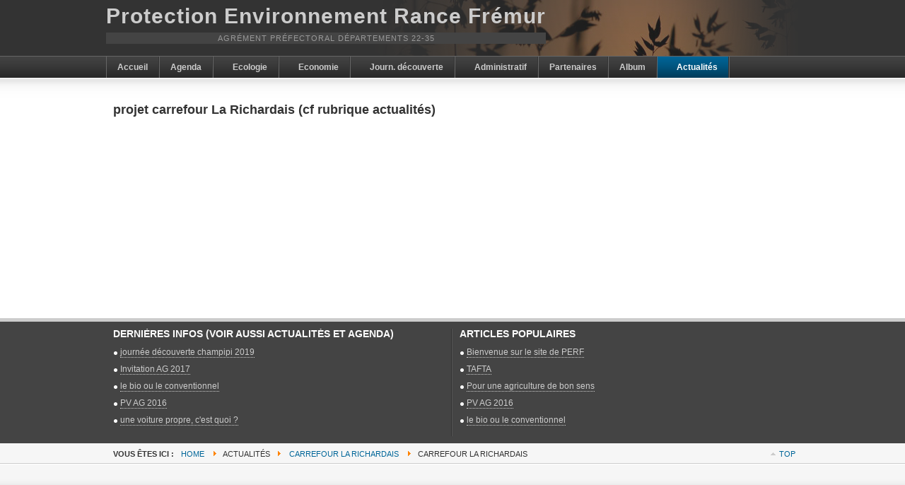

--- FILE ---
content_type: text/html; charset=utf-8
request_url: https://asso-perf.info/actualites/carrefour-la-richardais/carrefour-la-richardais
body_size: 6051
content:
<!DOCTYPE html PUBLIC "-//W3C//DTD XHTML 1.0 Transitional//EN" "http://www.w3.org/TR/xhtml1/DTD/xhtml1-transitional.dtd">

<html xmlns="http://www.w3.org/1999/xhtml" xml:lang="fr-fr" lang="fr-fr">

<head>
    <script type="text/javascript">
var siteurl='/';
var tmplurl='/templates/ja_purity_ii/';
var isRTL = false;
</script>

<base href="https://asso-perf.info/actualites/carrefour-la-richardais/carrefour-la-richardais" />
	<meta http-equiv="content-type" content="text/html; charset=utf-8" />
	<meta name="keywords" content="'PERF', 'Protection Environnement Rance-Frémur', Environnement, 'Bretagne', 'Cotes-d'Armor','ille-et-vilaine'" />
	<meta name="description" content="Site web de l'association de défense et protection de l'environnement PERF" />
	<meta name="generator" content="Joomla! - Open Source Content Management" />
	<title>Carrefour La Richardais - PERF</title>
	<link href="/actualites/carrefour-la-richardais/carrefour-la-richardais?format=feed&amp;type=rss" rel="alternate" type="application/rss+xml" title="RSS 2.0" />
	<link href="/actualites/carrefour-la-richardais/carrefour-la-richardais?format=feed&amp;type=atom" rel="alternate" type="application/atom+xml" title="Atom 1.0" />
	<link href="/plugins/editors/jckeditor/typography/typography2.php" rel="stylesheet" type="text/css" />
	<link href="/index.php?jat3action=gzip&amp;jat3type=css&amp;jat3file=t3-assets%2Fcss_9ec31.css" rel="stylesheet" type="text/css" />
	<script type="application/json" class="joomla-script-options new">{"csrf.token":"f0bb8cc63ab01382122217a829c7c3b3","system.paths":{"root":"","base":""}}</script>
	<script src="/index.php?jat3action=gzip&amp;jat3type=js&amp;jat3file=t3-assets%2Fjs_59b47.js" type="text/javascript"></script>
	<script type="text/javascript">
jQuery(window).on('load',  function() {
				new JCaption('img.caption');
			});jQuery(function($) {
			 $('.hasTip').each(function() {
				var title = $(this).attr('title');
				if (title) {
					var parts = title.split('::', 2);
					var mtelement = document.id(this);
					mtelement.store('tip:title', parts[0]);
					mtelement.store('tip:text', parts[1]);
				}
			});
			var JTooltips = new Tips($('.hasTip').get(), {"maxTitleChars": 50,"fixed": false});
		});
	</script>

<!--[if ie]><link href="/plugins/system/jat3/jat3/base-themes/default/css/template-ie.css" type="text/css" rel="stylesheet" /><![endif]--> 
<!--[if ie 7]><link href="/plugins/system/jat3/jat3/base-themes/default/css/template-ie7.css" type="text/css" rel="stylesheet" /><![endif]--> 
<!--[if ie 7]><link href="/templates/ja_purity_ii/css/template-ie7.css" type="text/css" rel="stylesheet" /><![endif]--> 




<link href="/plugins/system/jat3/jat3/base-themes/default/images/favicon.ico" rel="shortcut icon" type="image/x-icon" />


<!--[if IE 7.0]>
<style>
.clearfix { display: inline-block; } /* IE7xhtml*/
</style>
<![endif]-->

<script language="javascript" type="text/javascript">
var rightCollapseDefault='show';
var excludeModules='38';
</script>
<script language="javascript" type="text/javascript" src="/templates/ja_purity_ii/js/ja.rightcol.js"></script>

<style type="text/css">
#ja-header .main {
	background-image: url(/templates/ja_purity_ii//images/header/header3.jpg);
}
</style>
    
    <style type="text/css">
/*dynamic css*/

    body.bd .main {width: 980px;}
    body.bd #ja-wrapper {min-width: 980px;}
</style></head>

<body id="bd" class="bd fs3 com_content">
<a name="Top" id="Top"></a>
<div id="ja-wrapper">


                <div id="ja-header"
            	class="wrap ">
                   <div class="main">
                           <div class="main-inner1 clearfix">
                <div class="logo-text">
    <h1><a href="/" title="PERF"><span>Protection Environnement Rance Frémur</span></a></h1>
    <p class="site-slogan">Agrément préfectoral départements 22-35</p>
</div>                </div>
                            </div>
                        </div>
            <div id="ja-mainnav"
            	class="wrap ">
                   <div class="main">
                           <div class="main-inner1 clearfix">
                	<div class="ja-megamenu clearfix" id="ja-megamenu">
<ul class="megamenu level0"><li  class="mega first"><a href="https://asso-perf.info/"  class="mega first" id="menu226" title="Accueil"><span class="menu-title">Accueil</span></a></li><li  class="mega"><a href="/agenda"  class="mega" id="menu227" title="Agenda"><span class="menu-title">Agenda</span></a></li><li  class="mega haschild"><a href="#"  class="mega haschild" id="menu235" title="Ecologie"><span class="menu-title">Ecologie</span></a><div class="childcontent cols1 ">
<div class="childcontent-inner-wrap">
<div class="childcontent-inner clearfix"><div class="megacol column1 first" style="width: 200px;"><ul class="megamenu level1"><li  class="mega first haschild"><a href="/ecologie/bio"  class="mega first haschild" id="menu430" title="BIO"><span class="menu-title">BIO</span></a><div class="childcontent cols1 ">
<div class="childcontent-inner-wrap">
<div class="childcontent-inner clearfix"><div class="megacol column1 first" style="width: 200px;"><ul class="megamenu level2"><li  class="mega first"><a href="http://www.asso-perf.info/images/articles/bio-journ_env.pdf " target="_blank"  class="mega first" id="menu429" title="le bio ou le conventionnel"><span class="menu-title">le bio ou le conventionnel</span></a></li></ul></div></div>
</div></div></li><li  class="mega haschild"><a href="/ecologie/les-energies"  class="mega haschild" id="menu229" title="Energies"><span class="menu-title">Energies</span></a><div class="childcontent cols1 ">
<div class="childcontent-inner-wrap">
<div class="childcontent-inner clearfix"><div class="megacol column1 first" style="width: 200px;"><ul class="megamenu level2"><li  class="mega first haschild"><a href="/ecologie/les-energies/ampoules-basse-tension"  class="mega first haschild" id="menu240" title="Ampoules basse tension"><span class="menu-title">Ampoules basse tension</span></a><div class="childcontent cols1 ">
<div class="childcontent-inner-wrap">
<div class="childcontent-inner clearfix"><div class="megacol column1 first" style="width: 200px;"><ul class="megamenu level3"><li  class="mega first"><a href="http://www.asso-perf.info/images/articles/amp basse tension.pdf" target="_blank"  class="mega first" id="menu319" title="ampoules basse tension"><span class="menu-title">ampoules basse tension</span></a></li></ul></div></div>
</div></div></li><li  class="mega"><a href="/ecologie/les-energies/eolien-hydrolien" target="_blank"  class="mega" id="menu241" title="Eolien-Hydrolien"><span class="menu-title">Eolien-Hydrolien</span></a></li><li  class="mega"><a href="/ecologie/les-energies/le-photovoltaique"  class="mega" id="menu242" title="Photovoltaïque"><span class="menu-title">Photovoltaïque</span></a></li><li  class="mega last"><a href="/ecologie/les-energies/le-nucleaire"  class="mega last" id="menu244" title="Nucléaire"><span class="menu-title">Nucléaire</span></a></li></ul></div></div>
</div></div></li><li  class="mega haschild"><a href="/ecologie/les-pollutions"  class="mega haschild" id="menu237" title="Pollution"><span class="menu-title">Pollution</span></a><div class="childcontent cols1 ">
<div class="childcontent-inner-wrap">
<div class="childcontent-inner clearfix"><div class="megacol column1 first" style="width: 200px;"><ul class="megamenu level2"><li  class="mega first haschild"><a href="/ecologie/les-pollutions/pollution-organique"  class="mega first haschild" id="menu236" title="Pollution organique"><span class="menu-title">Pollution organique</span></a><div class="childcontent cols1 ">
<div class="childcontent-inner-wrap">
<div class="childcontent-inner clearfix"><div class="megacol column1 first" style="width: 200px;"><ul class="megamenu level3"><li  class="mega first"><a href="/ecologie/les-pollutions/pollution-organique/les-nitrates"  class="mega first" id="menu245" title="Nitrates"><span class="menu-title">Nitrates</span></a></li><li  class="mega last"><a href="/ecologie/les-pollutions/pollution-organique/les-phosphates"  class="mega last" id="menu246" title="Phosphates"><span class="menu-title">Phosphates</span></a></li></ul></div></div>
</div></div></li><li  class="mega last haschild"><a href="/ecologie/les-pollutions/pollution-chimique"  class="mega last haschild" id="menu248" title="Pollution chimique"><span class="menu-title">Pollution chimique</span></a><div class="childcontent cols1 ">
<div class="childcontent-inner-wrap">
<div class="childcontent-inner clearfix"><div class="megacol column1 first" style="width: 200px;"><ul class="megamenu level3"><li  class="mega first haschild"><a href="/ecologie/les-pollutions/pollution-chimique/les-dioxines"  class="mega first haschild" id="menu249" title="Dioxines"><span class="menu-title">Dioxines</span></a><div class="childcontent cols1 ">
<div class="childcontent-inner-wrap">
<div class="childcontent-inner clearfix"><div class="megacol column1 first" style="width: 200px;"><ul class="megamenu level4"><li  class="mega first"><a href="http://www.asso-perf.info/images/articles/incinrateurs.pdf" onclick="window.open(this.href,'targetWindow','toolbar=no,location=no,status=no,menubar=no,scrollbars=yes,resizable=yes,');return false;"  class="mega first" id="menu345" title="incinérateurs en Bretagne"><span class="menu-title">incinérateurs en Bretagne</span></a></li></ul></div></div>
</div></div></li><li  class="mega"><a href="/ecologie/les-pollutions/pollution-chimique/pesticides-et-autres-micropolluants"  class="mega" id="menu250" title="Pesticides et autres micropolluants "><span class="menu-title">Pesticides et autres micropolluants </span></a></li><li  class="mega"><a href="/ecologie/les-pollutions/pollution-chimique/les-solvants" target="_blank"  class="mega" id="menu251" title="Solvants"><span class="menu-title">Solvants</span></a></li><li  class="mega last haschild"><a href="/ecologie/les-pollutions/pollution-chimique/transports"  class="mega last haschild" id="menu488" title="transports"><span class="menu-title">transports</span></a><div class="childcontent cols1 ">
<div class="childcontent-inner-wrap">
<div class="childcontent-inner clearfix"><div class="megacol column1 first" style="width: 200px;"><ul class="megamenu level4"><li  class="mega first"><a href="https://www.asso-perf.info/images/articles/unevoitureproprecquoi.pdf " target="_blank"  class="mega first" id="menu409" title="une voiture propre, c'est quoi ?"><span class="menu-title">une voiture propre, c'est quoi ?</span></a></li></ul></div></div>
</div></div></li></ul></div></div>
</div></div></li></ul></div></div>
</div></div></li><li  class="mega haschild"><a href="/ecologie/sante"  class="mega haschild" id="menu252" title="santé"><span class="menu-title">santé</span></a><div class="childcontent cols1 ">
<div class="childcontent-inner-wrap">
<div class="childcontent-inner clearfix"><div class="megacol column1 first" style="width: 200px;"><ul class="megamenu level2"><li  class="mega first"><a href="/ecologie/sante/les-allergies"  class="mega first" id="menu253" title="Allergies"><span class="menu-title">Allergies</span></a></li><li  class="mega"><a href="/ecologie/sante/aspartame"  class="mega" id="menu254" title="Aspartame"><span class="menu-title">Aspartame</span></a></li><li  class="mega"><a href="/ecologie/sante/bisphenol-a"  class="mega" id="menu255" title="Bisphénol A"><span class="menu-title">Bisphénol A</span></a></li><li  class="mega"><a href="/ecologie/sante/les-conservateurs"  class="mega" id="menu256" title="Les conservateurs"><span class="menu-title">Les conservateurs</span></a></li><li  class="mega"><a href="/ecologie/sante/eau"  class="mega" id="menu257" title="Eau"><span class="menu-title">Eau</span></a></li><li  class="mega"><a href="/ecologie/sante/le-gluten"  class="mega" id="menu258" title="Gluten"><span class="menu-title">Gluten</span></a></li><li  class="mega"><a href="/ecologie/sante/huile-de-palme"  class="mega" id="menu259" title="Huile de palme"><span class="menu-title">Huile de palme</span></a></li><li  class="mega"><a href="/ecologie/sante/les-metaux-lourds"  class="mega" id="menu263" title="Métaux lourds"><span class="menu-title">Métaux lourds</span></a></li><li  class="mega"><a href="/ecologie/sante/les-ogm"  class="mega" id="menu260" title="OGM"><span class="menu-title">OGM</span></a></li><li  class="mega"><a href="/ecologie/sante/le-tabac"  class="mega" id="menu261" title="Tabac"><span class="menu-title">Tabac</span></a></li><li  class="mega last"><a href="/ecologie/sante/les-vaccins"  class="mega last" id="menu262" title="Vaccins"><span class="menu-title">Vaccins</span></a></li></ul></div></div>
</div></div></li><li  class="mega haschild"><a href="/ecologie/urbanisme"  class="mega haschild" id="menu239" title="Urbanisme"><span class="menu-title">Urbanisme</span></a><div class="childcontent cols1 ">
<div class="childcontent-inner-wrap">
<div class="childcontent-inner clearfix"><div class="megacol column1 first" style="width: 200px;"><ul class="megamenu level2"><li  class="mega first"><a href="/ecologie/urbanisme/carrefour-la-richardais" target="_blank"  class="mega first" id="menu290" title="projet carrefour La Richardais (cf rubrique actualités)"><span class="menu-title">projet carrefour La Richardais (cf rubrique actualités)</span></a></li><li  class="mega"><a href="/ecologie/New%20Private%20Message/urbanisme/moules-dans-la-baie" target="_blank"  class="mega" id="menu265" title="Moules dans la baie (cf rubrique actualités)"><span class="menu-title">Moules dans la baie (cf rubrique actualités)</span></a></li><li  class="mega haschild"><a href="/ecologie/urbanisme/tribunal-administratif"  class="mega haschild" id="menu264" title="Tribunal administratif"><span class="menu-title">Tribunal administratif</span></a><div class="childcontent cols1 ">
<div class="childcontent-inner-wrap">
<div class="childcontent-inner clearfix"><div class="megacol column1 first" style="width: 200px;"><ul class="megamenu level3"><li  class="mega first"><a href="http://www.asso-perf.info/images/articles/surf St Briac.pdf " onclick="window.open(this.href,'targetWindow','toolbar=no,location=no,status=no,menubar=no,scrollbars=yes,resizable=yes,');return false;"  class="mega first" id="menu343" title="permis de construire illégal St Briac"><span class="menu-title">permis de construire illégal St Briac</span></a></li><li  class="mega last"><a href="http://www.asso-perf.info/images/articles/camping illegal Bourneuf net.pdf" onclick="window.open(this.href,'targetWindow','toolbar=no,location=no,status=no,menubar=no,scrollbars=yes,resizable=yes,');return false;"  class="mega last" id="menu344" title="Camping illégal à Pleurtuit"><span class="menu-title">Camping illégal à Pleurtuit</span></a></li></ul></div></div>
</div></div></li><li  class="mega last"><a href="/ecologie/urbanisme/aeroport-nddl-cf-actualites" target="_blank"  class="mega last" id="menu339" title="Aeroport NDDL (cf rubrique actualités)"><span class="menu-title">Aeroport NDDL (cf rubrique actualités)</span></a></li></ul></div></div>
</div></div></li><li  class="mega last"><a href="/ecologie/zones-humides"  class="mega last" id="menu238" title="Zones humides"><span class="menu-title">Zones humides</span></a></li></ul></div></div>
</div></div></li><li  class="mega haschild"><a href="#"  class="mega haschild" id="menu347" title="Economie"><span class="menu-title">Economie</span></a><div class="childcontent cols1 ">
<div class="childcontent-inner-wrap">
<div class="childcontent-inner clearfix"><div class="megacol column1 first" style="width: 200px;"><ul class="megamenu level1"><li  class="mega first haschild"><a href="/economie/ecogenisme-breton"  class="mega first haschild" id="menu302" title="écogénisme breton"><span class="menu-title">écogénisme breton</span></a><div class="childcontent cols1 ">
<div class="childcontent-inner-wrap">
<div class="childcontent-inner clearfix"><div class="megacol column1 first" style="width: 200px;"><ul class="megamenu level2"><li  class="mega first"><a href="http://www.asso-perf.info/images/articles/Bonnets rouges SM.pdf " target="_blank"  class="mega first" id="menu310" title="bonnets rouges (art. S. Monrocq)"><span class="menu-title">bonnets rouges (art. S. Monrocq)</span></a></li><li  class="mega"><a href="http://www.asso-perf.info/images/articles/Bonnets rouges JM Lelay.pdf" target="_blank"  class="mega" id="menu307" title="bonnets rouges (art. JM Lelay)"><span class="menu-title">bonnets rouges (art. JM Lelay)</span></a></li><li  class="mega"><a href="http://www.asso-perf.info/images/articles/Bonnets Rouges ERB.pdf" target="_blank"  class="mega" id="menu309" title="Bonnets rouges (art. ERB)"><span class="menu-title">Bonnets rouges (art. ERB)</span></a></li><li  class="mega"><a href="http://www.asso-perf.info/images/articles/Bonnets rouges Marcelin.pdf" target="_blank"  class="mega" id="menu326" title="bonnets rouges ( art.M. DANIEL)"><span class="menu-title">bonnets rouges ( art.M. DANIEL)</span></a></li><li  class="mega last"><a href="http://www.asso-perf.info/images/articles/petition pacte avenir breton.pdf " target="_blank"  class="mega last" id="menu317" title="pacte d'avenir durable"><span class="menu-title">pacte d'avenir durable</span></a></li></ul></div></div>
</div></div></li><li  class="mega"><a href="http://www.asso-perf.info/images/articles/economie D Martin.pdf " target="_blank"  class="mega" id="menu348" title="BCE et banques"><span class="menu-title">BCE et banques</span></a></li><li  class="mega last"><a href="https://www.asso-perf.info/images/articles/Stop_Tafta_CR1 2014 04 22.pdf" target="_blank"  class="mega last" id="menu349" title="TAFTA"><span class="menu-title">TAFTA</span></a></li></ul></div></div>
</div></div></li><li  class="mega haschild"><a href="#"  class="mega haschild" id="menu228" title="Journ. découverte"><span class="menu-title">Journ. découverte</span></a><div class="childcontent cols1 ">
<div class="childcontent-inner-wrap">
<div class="childcontent-inner clearfix"><div class="megacol column1 first" style="width: 200px;"><ul class="megamenu level1"><li  class="mega first haschild"><a href="/journees-decouvertes/les-plantes-medicinales"  class="mega first haschild" id="menu230" title="Plantes médicinales"><span class="menu-title">Plantes médicinales</span></a><div class="childcontent cols1 ">
<div class="childcontent-inner-wrap">
<div class="childcontent-inner clearfix"><div class="megacol column1 first" style="width: 200px;"><ul class="megamenu level2"><li  class="mega first"><a href="http://www.asso-perf.info/images/articles/AdPMedJx2lecorlieu16.pdf" target="_blank"  class="mega first" id="menu333" title="Pl.med.2016 compte rendu"><span class="menu-title">Pl.med.2016 compte rendu</span></a></li><li  class="mega last"><a href="http://www.asso-perf.info/images/articles/AteliersAnneTanguy.pdf" target="_blank"  class="mega last" id="menu443" title="Ateliers cuisine plantes Anne Tanguy"><span class="menu-title">Ateliers cuisine plantes Anne Tanguy</span></a></li></ul></div></div>
</div></div></li><li  class="mega haschild"><a href="/journees-decouvertes/oiseaux"  class="mega haschild" id="menu231" title=" Oiseaux"><span class="menu-title"> Oiseaux</span></a><div class="childcontent cols1 ">
<div class="childcontent-inner-wrap">
<div class="childcontent-inner clearfix"><div class="megacol column1 first" style="width: 200px;"><ul class="megamenu level2"><li  class="mega first haschild"><a href="/journees-decouvertes/oiseaux/oiseaux-printaniers"  class="mega first haschild" id="menu296" title="Oiseaux printaniers"><span class="menu-title">Oiseaux printaniers</span></a><div class="childcontent cols1 ">
<div class="childcontent-inner-wrap">
<div class="childcontent-inner clearfix"><div class="megacol column1 first" style="width: 200px;"><ul class="megamenu level3"><li  class="mega first"><a href="http://www.asso-perf.info/images/articles/oiseaux-printemps.pdf" target="_blank"  class="mega first" id="menu324" title="oiseaux du jardin"><span class="menu-title">oiseaux du jardin</span></a></li></ul></div></div>
</div></div></li><li  class="mega last haschild"><a href="/journees-decouvertes/oiseaux/oiseaux-marins"  class="mega last haschild" id="menu325" title="oiseaux marins"><span class="menu-title">oiseaux marins</span></a><div class="childcontent cols1 ">
<div class="childcontent-inner-wrap">
<div class="childcontent-inner clearfix"><div class="megacol column1 first" style="width: 200px;"><ul class="megamenu level3"><li  class="mega first"><a href="http://www.asso-perf.info/images/Anatides.pdf" target="_blank"  class="mega first" id="menu294" title="Anatidés"><span class="menu-title">Anatidés</span></a></li><li  class="mega"><a href="http://www.asso-perf.info/images/limicoles.pdf" target="_blank"  class="mega" id="menu295" title="Limicoles"><span class="menu-title">Limicoles</span></a></li><li  class="mega last"><a href="http://www.asso-perf.info/images/articles/AdOrn2Rance14Journ2" target="_blank"  class="mega last" id="menu301" title="découverte oiseaux migrateurs 2014"><span class="menu-title">découverte oiseaux migrateurs 2014</span></a></li></ul></div></div>
</div></div></li></ul></div></div>
</div></div></li><li  class="mega"><a href="/journees-decouvertes/algues"  class="mega" id="menu232" title="Algues"><span class="menu-title">Algues</span></a></li><li  class="mega haschild"><a href="/journees-decouvertes/les-champignons"  class="mega haschild" id="menu233" title="Champignons"><span class="menu-title">Champignons</span></a><div class="childcontent cols1 ">
<div class="childcontent-inner-wrap">
<div class="childcontent-inner clearfix"><div class="megacol column1 first" style="width: 200px;"><ul class="megamenu level2"><li  class="mega first"><a href="http://www.asso-perf.info/images/articles/Admycaff19-inf.pdf" target="_blank"  class="mega first" id="menu334" title="annonce matinée champignons 2019"><span class="menu-title">annonce matinée champignons 2019</span></a></li><li  class="mega last"><a href="http://www.asso-perf.info/images/articles/AdMycJour2-17.pdf " target="_blank"  class="mega last" id="menu335" title="matinée champignons 2017 compte-rendu"><span class="menu-title">matinée champignons 2017 compte-rendu</span></a></li></ul></div></div>
</div></div></li><li  class="mega last"><a href="/journees-decouvertes/the-dansant"  class="mega last" id="menu234" title="Thé dansant"><span class="menu-title">Thé dansant</span></a></li></ul></div></div>
</div></div></li><li  class="mega haschild"><a href="#"  class="mega haschild" id="menu291" title="Administratif"><span class="menu-title">Administratif</span></a><div class="childcontent cols1 ">
<div class="childcontent-inner-wrap">
<div class="childcontent-inner clearfix"><div class="megacol column1 first" style="width: 200px;"><ul class="megamenu level1"><li  class="mega first haschild"><a href="/administratif/pv-assemblees-generales"  class="mega first haschild" id="menu292" title="PV Assemblées Générales"><span class="menu-title">PV Assemblées Générales</span></a><div class="childcontent cols1 ">
<div class="childcontent-inner-wrap">
<div class="childcontent-inner clearfix"><div class="megacol column1 first" style="width: 200px;"><ul class="megamenu level2"><li  class="mega first"><a href="http://www.asso-perf.info/images/articles/AdAg14cpte-rend.pdf" onclick="window.open(this.href,'targetWindow','toolbar=no,location=no,status=no,menubar=no,scrollbars=yes,resizable=yes,');return false;"  class="mega first" id="menu346" title="PV AG 2014"><span class="menu-title">PV AG 2014</span></a></li><li  class="mega"><a href="http://www.asso-perf.info/images/articles/AdAg13a cpte-rend.pdf " onclick="window.open(this.href,'targetWindow','toolbar=no,location=no,status=no,menubar=no,scrollbars=yes,resizable=yes,');return false;"  class="mega" id="menu314" title="PV AG 2013"><span class="menu-title">PV AG 2013</span></a></li><li  class="mega"><a href="http://www.asso-perf.info/images/articles/AdAg12cpte-rend.pdf" onclick="window.open(this.href,'targetWindow','toolbar=no,location=no,status=no,menubar=no,scrollbars=yes,resizable=yes,');return false;"  class="mega" id="menu315" title="PV AG 2012"><span class="menu-title">PV AG 2012</span></a></li><li  class="mega"><a href="http://www.asso-perf.info/images/articles/AdAg15cpte-rend.pdf " target="_blank"  class="mega" id="menu410" title="PV AG 2015"><span class="menu-title">PV AG 2015</span></a></li><li  class="mega last"><a href="http://www.asso-perf.info/images/articles/AdAg16cpte-rend.pdf " target="_blank"  class="mega last" id="menu489" title="PV AG 2016"><span class="menu-title">PV AG 2016</span></a></li></ul></div></div>
</div></div></li><li  class="mega last haschild"><a href="/administratif/statuts"  class="mega last haschild" id="menu293" title="Statuts"><span class="menu-title">Statuts</span></a><div class="childcontent cols1 ">
<div class="childcontent-inner-wrap">
<div class="childcontent-inner clearfix"><div class="megacol column1 first" style="width: 200px;"><ul class="megamenu level2"><li  class="mega first"><a href="http://www.asso-perf.info/images/articles/statuts 2013 tableau.pdf" target="_blank"  class="mega first" id="menu316" title="Statuts"><span class="menu-title">Statuts</span></a></li></ul></div></div>
</div></div></li></ul></div></div>
</div></div></li><li  class="mega"><a href="/nos-partenaires"  class="mega" id="menu267" title="Partenaires"><span class="menu-title">Partenaires</span></a></li><li  class="mega"><a href="/gallery" target="_blank"  class="mega" id="menu269" title="Album"><span class="menu-title">Album</span></a></li><li  class="mega last haschild active"><a href="#"  class="mega last haschild active" id="menu268" title="Actualités"><span class="menu-title">Actualités</span></a><div class="childcontent cols1 ">
<div class="childcontent-inner-wrap">
<div class="childcontent-inner clearfix"><div class="megacol column1 first" style="width: 200px;"><ul class="megamenu level1"><li  class="mega first haschild active"><a href="/actualites/carrefour-la-richardais"  class="mega first haschild active" id="menu304" title="carrefour La Richardais"><span class="menu-title">carrefour La Richardais</span></a><div class="childcontent cols1 ">
<div class="childcontent-inner-wrap">
<div class="childcontent-inner clearfix"><div class="megacol column1 first" style="width: 200px;"><ul class="megamenu level2"><li  class="mega first"><a href="http://www.asso-perf.info/images/articles/projets carrefour.pdf" onclick="window.open(this.href,'targetWindow','toolbar=no,location=no,status=no,menubar=no,scrollbars=yes,resizable=yes,');return false;"  class="mega first" id="menu313" title="projets carrefour La Richardais"><span class="menu-title">projets carrefour La Richardais</span></a></li><li  class="mega last active"><a href="/actualites/carrefour-la-richardais/carrefour-la-richardais"  class="mega last active" id="menu352" title="Carrefour La Richardais"><span class="menu-title">Carrefour La Richardais</span></a></li></ul></div></div>
</div></div></li><li  class="mega haschild"><a href="/actualites/moules-bretonnes"  class="mega haschild" id="menu303" title="Moules bretonnes"><span class="menu-title">Moules bretonnes</span></a><div class="childcontent cols1 ">
<div class="childcontent-inner-wrap">
<div class="childcontent-inner clearfix"><div class="megacol column1 first" style="width: 200px;"><ul class="megamenu level2"><li  class="mega first"><a href="http://www.asso-perf.info/images/articles/projet-moules.pdf " onclick="window.open(this.href,'targetWindow','toolbar=no,location=no,status=no,menubar=no,scrollbars=yes,resizable=yes,');return false;"  class="mega first" id="menu311" title="moules (art S Monrocq)"><span class="menu-title">moules (art S Monrocq)</span></a></li><li  class="mega last"><a href="http://www.asso-perf.info/images/articles/art. P Lebas.pdf" target="_blank"  class="mega last" id="menu312" title="Moules (art. P. Lebas)"><span class="menu-title">Moules (art. P. Lebas)</span></a></li></ul></div></div>
</div></div></li><li  class="mega haschild"><a href="/actualites/projet-aeroport-nantes" target="_blank"  class="mega haschild" id="menu336" title="projet aeroport Nantes"><span class="menu-title">projet aeroport Nantes</span></a><div class="childcontent cols1 ">
<div class="childcontent-inner-wrap">
<div class="childcontent-inner clearfix"><div class="megacol column1 first" style="width: 200px;"><ul class="megamenu level2"><li  class="mega first"><a href="http://www.asso-perf.info/images/articles/aerop NNDL.pdf" target="_blank"  class="mega first" id="menu337" title="NDDL  la réalité"><span class="menu-title">NDDL  la réalité</span></a></li><li  class="mega last"><a href="http://www.asso-perf.info/images/articles/aerop NDDL desintox.pdf" target="_blank"  class="mega last" id="menu338" title="NDDL  desintox"><span class="menu-title">NDDL  desintox</span></a></li></ul></div></div>
</div></div></li><li  class="mega haschild"><a href="/actualites/rance-envasement" target="_blank"  class="mega haschild" id="menu320" title="Rance envasement"><span class="menu-title">Rance envasement</span></a><div class="childcontent cols1 ">
<div class="childcontent-inner-wrap">
<div class="childcontent-inner clearfix"><div class="megacol column1 first" style="width: 200px;"><ul class="megamenu level2"><li  class="mega first"><a href="http://www.asso-perf.info/images/articles/Rance envasement.pdf" target="_blank"  class="mega first" id="menu321" title="Article PERF"><span class="menu-title">Article PERF</span></a></li><li  class="mega last"><a href="http://www.asso-perf.info/images/articles/Rance envasement medias.pdf" target="_blank"  class="mega last" id="menu322" title="Articles presse"><span class="menu-title">Articles presse</span></a></li></ul></div></div>
</div></div></li><li  class="mega"><a href="http://www.asso-perf.info/images/articles/1000 vaches.pdf" target="_blank"  class="mega" id="menu341" title="procès 1000 vaches et +"><span class="menu-title">procès 1000 vaches et +</span></a></li><li  class="mega"><a href="http://www.asso-perf.info/images/articles/2 MEI- LNOBPL.pdf " target="_blank"  class="mega" id="menu350" title="Lignes Nouvelles Ouest Bret PL"><span class="menu-title">Lignes Nouvelles Ouest Bret PL</span></a></li><li  class="mega"><a href="http://www.asso-perf.info/images/articles/Islambaba.pdf " target="_blank"  class="mega" id="menu351" title="Islam et ses dérives"><span class="menu-title">Islam et ses dérives</span></a></li><li  class="mega last"><a href="http://www.asso-perf.info/images/articles/nitratesetmthanisation.pdf " target="_blank"  class="mega last" id="menu387" title="Méthanisation"><span class="menu-title">Méthanisation</span></a></li></ul></div></div>
</div></div></li></ul>
</div>            <script type="text/javascript">
                var megamenu = new jaMegaMenuMoo ('ja-megamenu', {
                    'bgopacity': 0,
                    'delayHide': 300,
                    'slide'    : 0,
                    'fading'   : 0,
                    'direction': 'down',
                    'action'   : 'mouseover',
                    'tips'     : false,
                    'duration' : 300,
                    'hidestyle': 'fastwhenshow'
                });
            </script>
                            </div>
                            </div>
                        </div>
            
<!-- jdoc:include type="menu" level="0" / -->

<ul class="no-display">
    <li><a href="#ja-content" title="Skip to content">Skip to content</a></li>
</ul>
    <!-- MAIN CONTAINER -->
    <div id="ja-container" class="wrap ja-mf">
               <div class="main clearfix">
                   <div id="ja-mainbody" style="width:100%">
            <!-- CONTENT -->
            <div id="ja-main" style="width:100%">
            <div class="inner clearfix">

                <div id="system-message-container">
	</div>

                
                <div id="ja-contentwrap" class="clearfix ">
                    <div id="ja-content" class="column" style="width:100%">
                        <div id="ja-current-content" class="column" style="width:100%">
                            
                                                        <div id="ja-content-main" class="ja-content-main clearfix">
                                <div class="category-list clearfix">
	
		<h2>
							<span class="subheading-category">projet carrefour La Richardais (cf rubrique actualités)</span>
			</h2>
	
	
		
	<div class="cat-items">
		
	

	</div>

</div>                            </div>
                            
                                                    </div>

                                            </div>

                    
                </div>

                            </div>
            </div>
            <!-- //CONTENT -->
            
        </div>
                        </div>
                </div>
        <!-- //MAIN CONTAINER -->

                <div id="ja-botsl"
            	class="wrap ">
                   <div class="main">
                           <div class="main-inner1 clearfix">
                <!-- SPOTLIGHT -->
<div class="ja-box column ja-box-left" style="width: 50%;">
    	<div class="ja-moduletable moduletable  clearfix" id="Mod90">
						<h3><span>Dernières infos (voir aussi actualités et agenda)</span></h3>
				<div class="ja-box-ct clearfix">
		<ul class="latestnews mod-list">
	<li itemscope itemtype="https://schema.org/Article">
		<a href="/actualites/carrefour-la-richardais/carrefour-la-richardais/44-champignons/135-journee-decouverte-champipi-2017" itemprop="url">
			<span itemprop="name">
				journée découverte champipi 2019			</span>
		</a>
	</li>
	<li itemscope itemtype="https://schema.org/Article">
		<a href="/actualites/carrefour-la-richardais/carrefour-la-richardais/133-invitation-ag-2017" itemprop="url">
			<span itemprop="name">
				Invitation AG 2017			</span>
		</a>
	</li>
	<li itemscope itemtype="https://schema.org/Article">
		<a href="/actualites/carrefour-la-richardais/carrefour-la-richardais/132-le-bio-ou-le-conventionnel" itemprop="url">
			<span itemprop="name">
				le bio ou le conventionnel			</span>
		</a>
	</li>
	<li itemscope itemtype="https://schema.org/Article">
		<a href="/actualites/carrefour-la-richardais/carrefour-la-richardais/102-pv-ag/131-pv-ag-2015" itemprop="url">
			<span itemprop="name">
				PV AG 2016			</span>
		</a>
	</li>
	<li itemscope itemtype="https://schema.org/Article">
		<a href="/ecologie/les-pollutions/pollution-chimique/transports/108-transports/130-une-voiture-propre-c-est-quoi" itemprop="url">
			<span itemprop="name">
				une voiture propre, c'est quoi ?			</span>
		</a>
	</li>
</ul>
		</div>
    </div>
	
</div>
<div class="ja-box column ja-box-right" style="width: 50%;">
    	<div class="ja-moduletable moduletable  clearfix" id="Mod93">
						<h3><span>Articles populaires</span></h3>
				<div class="ja-box-ct clearfix">
		<ul class="mostread mod-list">
	<li itemscope itemtype="https://schema.org/Article">
		<a href="/" itemprop="url">
			<span itemprop="name">
				Bienvenue sur le site de PERF			</span>
		</a>
	</li>
	<li itemscope itemtype="https://schema.org/Article">
		<a href="/actualites/carrefour-la-richardais/carrefour-la-richardais/128-tafta" itemprop="url">
			<span itemprop="name">
				TAFTA			</span>
		</a>
	</li>
	<li itemscope itemtype="https://schema.org/Article">
		<a href="/actualites/carrefour-la-richardais/carrefour-la-richardais/129-notre-agriculture-et-ses-problemes" itemprop="url">
			<span itemprop="name">
				Pour une agriculture de bon sens			</span>
		</a>
	</li>
	<li itemscope itemtype="https://schema.org/Article">
		<a href="/actualites/carrefour-la-richardais/carrefour-la-richardais/102-pv-ag/131-pv-ag-2015" itemprop="url">
			<span itemprop="name">
				PV AG 2016			</span>
		</a>
	</li>
	<li itemscope itemtype="https://schema.org/Article">
		<a href="/actualites/carrefour-la-richardais/carrefour-la-richardais/132-le-bio-ou-le-conventionnel" itemprop="url">
			<span itemprop="name">
				le bio ou le conventionnel			</span>
		</a>
	</li>
</ul>
		</div>
    </div>
	
</div>
<!-- SPOTLIGHT -->

<script type="text/javascript">
    window.addEvent('load', function (){ equalHeight ('#ja-botsl .ja-box') });
</script>                </div>
                            </div>
                        </div>
                        <div id="ja-navhelper"
            	class="wrap ">
                   <div class="main">
                           <div class="main-inner1 clearfix">
                <div class="ja-breadcrums">
    <span class="breadcrumbs pathway">
<strong>Vous êtes ici : </strong><a href="/" class="pathway">Home</a> <img src="/media/system/images/arrow.png" alt="" /> Actualités <img src="/media/system/images/arrow.png" alt="" /> <a href="/actualites/carrefour-la-richardais" class="pathway">carrefour La Richardais</a> <img src="/media/system/images/arrow.png" alt="" /> Carrefour La Richardais</span>

</div>

<ul class="ja-links">
        <li class="top"><a href="javascript:scroll(0,0)" title="Back to top">Top</a></li>
</ul>

<ul class="no-display">
    <li><a href="#ja-content" title="Skip to content">Skip to content</a></li>
</ul>                </div>
                            </div>
                        </div>
                        <div id="ja-footer"
            	class="wrap ">
                   <div class="main clearfix">
           <div id="ja-poweredby" class="t3-logo t3-logo-light">
	<a href="http://t3.joomlart.com" title="Powered By T3 Framework" target="_blank" rel="nofollow">Powered By T3 Framework</a>
</div>  	
<div class="ja-copyright">
	
</div>            </div>
                        </div>
            
</div>



</body>

</html>

--- FILE ---
content_type: text/css;;charset=UTF-8
request_url: https://asso-perf.info/index.php?jat3action=gzip&jat3type=css&jat3file=t3-assets%2Fcss_9ec31.css
body_size: 22531
content:
/* eb8.icomoon.css */
@font-face{font-family:'IcoMoon';src:url('/media/jui/fonts/IcoMoon.eot');src:url('/media/jui/fonts/IcoMoon.eot?#iefix') format('embedded-opentype'),url('/media/jui/fonts/IcoMoon.svg#IcoMoon') format('svg'),url('/media/jui/fonts/IcoMoon.woff') format('woff'),url('/media/jui/fonts/IcoMoon.ttf') format('truetype');font-weight:normal;font-style:normal;}[data-icon]:before{font-family:'IcoMoon';content:attr(data-icon);speak:none;}[class^="icon-"],[class*=" icon-"]{display:inline-block;width:14px;height:14px;*margin-right:.3em;line-height:14px;}[class^="icon-"]:before,[class*=" icon-"]:before{font-family:'IcoMoon';font-style:normal;speak:none;}[class^="icon-"].disabled,[class*=" icon-"].disabled{font-weight:normal;}.icon-joomla:before{content:"\e200";}.icon-chevron-up:before,.icon-uparrow:before,.icon-arrow-up:before{content:"\e005";}.icon-chevron-right:before,.icon-rightarrow:before,.icon-arrow-right:before{content:"\e006";}.icon-chevron-down:before,.icon-downarrow:before,.icon-arrow-down:before{content:"\e007";}.icon-chevron-left:before,.icon-leftarrow:before,.icon-arrow-left:before{content:"\e008";}.icon-arrow-first:before{content:"\e003";}.icon-arrow-last:before{content:"\e004";}.icon-arrow-up-2:before{content:"\e009";}.icon-arrow-right-2:before{content:"\e00a";}.icon-arrow-down-2:before{content:"\e00b";}.icon-arrow-left-2:before{content:"\e00c";}.icon-arrow-up-3:before{content:"\e00f";}.icon-arrow-right-3:before{content:"\e010";}.icon-arrow-down-3:before{content:"\e011";}.icon-arrow-left-3:before{content:"\e012";}.icon-menu-2:before{content:"\e00e";}.icon-arrow-up-4:before{content:"\e201";}.icon-arrow-right-4:before{content:"\e202";}.icon-arrow-down-4:before{content:"\e203";}.icon-arrow-left-4:before{content:"\e204";}.icon-share:before,.icon-redo:before{content:"\27";}.icon-undo:before{content:"\28";}.icon-forward-2:before{content:"\e205";}.icon-backward-2:before,.icon-reply:before{content:"\e206";}.icon-unblock:before,.icon-refresh:before,.icon-redo-2:before{content:"\6c";}.icon-undo-2:before{content:"\e207";}.icon-move:before{content:"\7a";}.icon-expand:before{content:"\66";}.icon-contract:before{content:"\67";}.icon-expand-2:before{content:"\68";}.icon-contract-2:before{content:"\69";}.icon-play:before{content:"\e208";}.icon-pause:before{content:"\e209";}.icon-stop:before{content:"\e210";}.icon-previous:before,.icon-backward:before{content:"\7c";}.icon-next:before,.icon-forward:before{content:"\7b";}.icon-first:before{content:"\7d";}.icon-last:before{content:"\e000";}.icon-play-circle:before{content:"\e00d";}.icon-pause-circle:before{content:"\e211";}.icon-stop-circle:before{content:"\e212";}.icon-backward-circle:before{content:"\e213";}.icon-forward-circle:before{content:"\e214";}.icon-loop:before{content:"\e001";}.icon-shuffle:before{content:"\e002";}.icon-search:before{content:"\53";}.icon-zoom-in:before{content:"\64";}.icon-zoom-out:before{content:"\65";}.icon-apply:before,.icon-edit:before,.icon-pencil:before{content:"\2b";}.icon-pencil-2:before{content:"\2c";}.icon-brush:before{content:"\3b";}.icon-save-new:before,.icon-plus-2:before{content:"\5d";}.icon-minus-sign:before,.icon-minus-2:before{content:"\5e";}.icon-delete:before,.icon-remove:before,.icon-cancel-2:before{content:"\49";}.icon-publish:before,.icon-save:before,.icon-ok:before,.icon-checkmark:before{content:"\47";}.icon-new:before,.icon-plus:before{content:"\2a";}.icon-plus-circle:before{content:"\e215";}.icon-minus:before,.icon-not-ok:before{content:"\4b";}.icon-ban-circle:before,.icon-minus-circle:before{content:"\e216";}.icon-unpublish:before,.icon-cancel:before{content:"\4a";}.icon-cancel-circle:before{content:"\e217";}.icon-checkmark-2:before{content:"\e218";}.icon-checkmark-circle:before{content:"\e219";}.icon-info:before{content:"\e220";}.icon-info-2:before,.icon-info-circle:before{content:"\e221";}.icon-question:before,.icon-question-sign:before,.icon-help:before{content:"\45";}.icon-question-2:before,.icon-question-circle:before{content:"\e222";}.icon-notification:before{content:"\e223";}.icon-notification-2:before,.icon-notification-circle:before{content:"\e224";}.icon-pending:before,.icon-warning:before{content:"\48";}.icon-warning-2:before,.icon-warning-circle:before{content:"\e225";}.icon-checkbox-unchecked:before{content:"\3d";}.icon-checkin:before,.icon-checkbox:before,.icon-checkbox-checked:before{content:"\3e";}.icon-checkbox-partial:before{content:"\3f";}.icon-square:before{content:"\e226";}.icon-radio-unchecked:before{content:"\e227";}.icon-radio-checked:before{content:"\e228";}.icon-circle:before{content:"\e229";}.icon-signup:before{content:"\e230";}.icon-grid:before,.icon-grid-view:before{content:"\58";}.icon-grid-2:before,.icon-grid-view-2:before{content:"\59";}.icon-menu:before{content:"\5a";}.icon-list:before,.icon-list-view:before{content:"\31";}.icon-list-2:before{content:"\e231";}.icon-menu-3:before{content:"\e232";}.icon-folder-open:before,.icon-folder:before{content:"\2d";}.icon-folder-close:before,.icon-folder-2:before{content:"\2e";}.icon-folder-plus:before{content:"\e234";}.icon-folder-minus:before{content:"\e235";}.icon-folder-3:before{content:"\e236";}.icon-folder-plus-2:before{content:"\e237";}.icon-folder-remove:before{content:"\e238";}.icon-file:before{content:"\e016";}.icon-file-2:before{content:"\e239";}.icon-file-add:before,.icon-file-plus:before{content:"\29";}.icon-file-minus:before{content:"\e017";}.icon-file-check:before{content:"\e240";}.icon-file-remove:before{content:"\e241";}.icon-save-copy:before,.icon-copy:before{content:"\e018";}.icon-stack:before{content:"\e242";}.icon-tree:before{content:"\e243";}.icon-tree-2:before{content:"\e244";}.icon-paragraph-left:before{content:"\e246";}.icon-paragraph-center:before{content:"\e247";}.icon-paragraph-right:before{content:"\e248";}.icon-paragraph-justify:before{content:"\e249";}.icon-screen:before{content:"\e01c";}.icon-tablet:before{content:"\e01d";}.icon-mobile:before{content:"\e01e";}.icon-box-add:before{content:"\51";}.icon-box-remove:before{content:"\52";}.icon-download:before{content:"\e021";}.icon-upload:before{content:"\e022";}.icon-home:before{content:"\21";}.icon-home-2:before{content:"\e250";}.icon-out-2:before,.icon-new-tab:before{content:"\e024";}.icon-out-3:before,.icon-new-tab-2:before{content:"\e251";}.icon-link:before{content:"\e252";}.icon-picture:before,.icon-image:before{content:"\2f";}.icon-pictures:before,.icon-images:before{content:"\30";}.icon-palette:before,.icon-color-palette:before{content:"\e014";}.icon-camera:before{content:"\55";}.icon-camera-2:before,.icon-video:before{content:"\e015";}.icon-play-2:before,.icon-video-2:before,.icon-youtube:before{content:"\56";}.icon-music:before{content:"\57";}.icon-user:before{content:"\22";}.icon-users:before{content:"\e01f";}.icon-vcard:before{content:"\6d";}.icon-address:before{content:"\70";}.icon-share-alt:before,.icon-out:before{content:"\26";}.icon-enter:before{content:"\e257";}.icon-exit:before{content:"\e258";}.icon-comment:before,.icon-comments:before{content:"\24";}.icon-comments-2:before{content:"\25";}.icon-quote:before,.icon-quotes-left:before{content:"\60";}.icon-quote-2:before,.icon-quotes-right:before{content:"\61";}.icon-quote-3:before,.icon-bubble-quote:before{content:"\e259";}.icon-phone:before{content:"\e260";}.icon-phone-2:before{content:"\e261";}.icon-envelope:before,.icon-mail:before{content:"\4d";}.icon-envelope-opened:before,.icon-mail-2:before{content:"\4e";}.icon-unarchive:before,.icon-drawer:before{content:"\4f";}.icon-archive:before,.icon-drawer-2:before{content:"\50";}.icon-briefcase:before{content:"\e020";}.icon-tag:before{content:"\e262";}.icon-tag-2:before{content:"\e263";}.icon-tags:before{content:"\e264";}.icon-tags-2:before{content:"\e265";}.icon-options:before,.icon-cog:before{content:"\38";}.icon-cogs:before{content:"\37";}.icon-screwdriver:before,.icon-tools:before{content:"\36";}.icon-wrench:before{content:"\3a";}.icon-equalizer:before{content:"\39";}.icon-dashboard:before{content:"\78";}.icon-switch:before{content:"\e266";}.icon-filter:before{content:"\54";}.icon-purge:before,.icon-trash:before{content:"\4c";}.icon-checkedout:before,.icon-lock:before,.icon-locked:before{content:"\23";}.icon-unlock:before{content:"\e267";}.icon-key:before{content:"\5f";}.icon-support:before{content:"\46";}.icon-database:before{content:"\62";}.icon-scissors:before{content:"\e268";}.icon-health:before{content:"\6a";}.icon-wand:before{content:"\6b";}.icon-eye-open:before,.icon-eye:before{content:"\3c";}.icon-eye-close:before,.icon-eye-blocked:before,.icon-eye-2:before{content:"\e269";}.icon-clock:before{content:"\6e";}.icon-compass:before{content:"\6f";}.icon-broadcast:before,.icon-connection:before,.icon-wifi:before{content:"\e01b";}.icon-book:before{content:"\e271";}.icon-lightning:before,.icon-flash:before{content:"\79";}.icon-print:before,.icon-printer:before{content:"\e013";}.icon-feed:before{content:"\71";}.icon-calendar:before{content:"\43";}.icon-calendar-2:before{content:"\44";}.icon-calendar-3:before{content:"\e273";}.icon-pie:before{content:"\77";}.icon-bars:before{content:"\76";}.icon-chart:before{content:"\75";}.icon-power-cord:before{content:"\32";}.icon-cube:before{content:"\33";}.icon-puzzle:before{content:"\34";}.icon-attachment:before,.icon-paperclip:before,.icon-flag-2:before{content:"\72";}.icon-lamp:before{content:"\74";}.icon-pin:before,.icon-pushpin:before{content:"\73";}.icon-location:before{content:"\63";}.icon-shield:before{content:"\e274";}.icon-flag:before{content:"\35";}.icon-flag-3:before{content:"\e275";}.icon-bookmark:before{content:"\e023";}.icon-bookmark-2:before{content:"\e276";}.icon-heart:before{content:"\e277";}.icon-heart-2:before{content:"\e278";}.icon-thumbs-up:before{content:"\5b";}.icon-thumbs-down:before{content:"\5c";}.icon-unfeatured:before,.icon-asterisk:before,.icon-star-empty:before{content:"\40";}.icon-star-2:before{content:"\41";}.icon-featured:before,.icon-default:before,.icon-star:before{content:"\42";}.icon-smiley:before,.icon-smiley-happy:before{content:"\e279";}.icon-smiley-2:before,.icon-smiley-happy-2:before{content:"\e280";}.icon-smiley-sad:before{content:"\e281";}.icon-smiley-sad-2:before{content:"\e282";}.icon-smiley-neutral:before{content:"\e283";}.icon-smiley-neutral-2:before{content:"\e284";}.icon-cart:before{content:"\e019";}.icon-basket:before{content:"\e01a";}.icon-credit:before{content:"\e286";}.icon-credit-2:before{content:"\e287";}

/* 6d7.addons.css */
   html,body,div,span,applet,object,iframe,h1,h2,h3,h4,h5,h6,p,blockquote,pre,a,abbr,acronym,address,big,cite,code,del,dfn,em,img,ins,kbd,q,s,samp,small,strike,strong,sub,sup,tt,var,b,u,i,center,dl,dt,dd,ol,ul,li,fieldset,form,label,legend,table,caption,tbody,tfoot,thead,tr,th,td,article,aside,canvas,details,embed,figure,figcaption,footer,header,hgroup,menu,nav,output,ruby,section,summary,time,mark,audio,video{margin:0;padding:0;border:0;}ul{list-style:none;}table{border-collapse:collapse;border-spacing:0;}:focus{outline:none;}.clearfix:after{content:".";display:block;clear:both;visibility:hidden;line-height:0;height:0;}.clearfix{display:inline-block;}html[xmlns] .clearfix{display:block;}* html .clearfix{height:1%;}.clear,.divider{clear:both;}.no-display{display:none !important;}.nowrap,.nobr{white-space:nowrap !important;}.no-border{border:0 !important;}.no-padding{padding:0 !important}.no-margin{margin:0 !important;}.v-top{vertical-align:top;}.v-middle{vertical-align:middle;}.v-bottom{vertical-align:bottom;}.a-left{text-align:left;}.a-center{text-align:center;}.a-right{text-align:right;}.left{float:left;}.right{float:right;}.auto-width{width:auto;}

/* 173.template-j30.css */
 .pull-left{float:left;}.pull-right{float:right;}hr.hr-condensed{clear:both;float:none;font-size:0;height:0;line-height:0;width:100%;}div.btn-group{display:inline-block;}.fade{-moz-transition:opacity .15s linear;opacity:0;-o-transition:opacity .15s linear;transition:opacity .15s linear;-webkit-transition:opacity .15s linear;}.fade.in{opacity:1;}.collapse{height:0;-moz-transition:height .35s ease;-o-transition:height .35s ease;overflow:hidden;position:relative;transition:height .35s ease;-webkit-transition:height .35s ease;}#advanced-search.collapse,.collapse.in{height:auto;}.contact .collapse{height:0;-moz-transition:height 0.35s ease;-o-transition:height 0.35s ease;overflow:hidden;position:relative;transition:height 0.35s ease;-webkit-transition:height 0.35s ease;}.contact .collapse.in{height:auto;}.contact .accordion{margin-bottom:20px;}.contact .accordion-group{border:1px solid #e5e5e5;margin-bottom:-1px;}.contact .accordion-heading{background:#F5F5F5;border-bottom:0;}.contact .accordion-heading .accordion-toggle{display:block;padding:8px 15px;}.contact .accordion-toggle{cursor:pointer;}.contact .accordion-inner{border-top:1px solid #e5e5e5;padding:9px 15px;}.contact .nav-tabs:after,.nav-pills:after{clear:both;}.contact .nav-tabs:before,.contact .nav-tabs:after,.contact .nav-pills:before,.contact .nav-pills:after{content:"";display:table;line-height:0;}.contact .nav-tabs:before,.contact .nav-tabs:after,.contact .nav-pills:before,.nav-pills:after{content:"";display:table;line-height:0;}.contact .nav-tabs{border-bottom:1px solid #ddd;margin:0px;padding:0px;}.contact .nav-tabs > li{background:none;float:left;line-height:normal;margin-bottom:-1px;margin-right:3px;padding:0px;}.contact .nav-tabs > li > a{border:solid 1px #f5f5f5;border-bottom:none;display:block;padding:8px 10px;}.contact .nav-tabs > li > a:hover{background:#f3f3f3;border-color:#eeeeee #eeeeee #dddddd;}.contact .nav-tabs > .active > a,.contact .nav-tabs > .active > a:hover{background:#F9F9F9;border:1px solid #ddd;border-bottom-color:transparent;color:#555555;cursor:default;}.contact .contact-links .nav-tabs{border:none;}.contact .contact-links .nav-tabs > li{float:none;line-height:160%;margin:0px 3px;padding:0px;}ul li.cat-list-row1{background:#f8f8f8;border:solid 1px #ddd;}ul li.cat-list-row0,ul li.cat-list-row1{background:none;border:none;border-bottom:solid 1px #ddd;margin:0px;padding:5px;}.cat-list-row2,.cat-list-row1,.cat-list-row0,tr.cat-list-row2 td,tr.cat-list-row1 td{border-color:#ddd;}.cat-list-row0:hover,.cat-list-row1:hover,.cat-list-row2:hover,ul li.cat-list-row0:hover,ul li.cat-list-row1:hover{background-color:#ffffcc;}.contact .contact-links .nav-tabs > li > a{background:none;border:none;padding:0px;}.contact .contact-links .nav-tabs > li > a:hover{background:none;border:none;padding:0px;}.contact .contact-links .nav-tabs > .active > a,.contact .contact-links .nav-tabs > .active > a:hover{background:none;border:none;padding:0px;}.contact .tab-content{border:1px solid #CCCCCC;border-top:none;overflow:visible;padding:15px;}.contact .tab-content > .tab-pane{display:none;}.contact .tab-content > .active{display:block;}.contact .tabs-below > .nav-tabs{border-top:1px solid #ddd;}.contact .tabs-below > .nav-tabs > li{margin-bottom:0;margin-top:-1px;}.contact .contact-form .control-group{clear:both;display:block;margin:3px 0px;}.contact .contact-form .control-label{clear:left;display:inline-block;min-width:12em;padding:3px 0;}.contact .contact-form .controls{display:inline-block;max-width:400px;}.contact .contact-form .form-actions button{margin-left:11.2em;}.item-title a .icon-plus{font-size:90%;}.newsfeed-category label.element-invisible,.weblink-category label.element-invisible{border:0 none;height:1px;margin:0;overflow:hidden;padding:0;position:absolute;width:1px;}.newsfeed-category #filter-search,.weblink-category #filter-search{width:150px;}#ja-mainbody #ja-main .inner #system-message{margin-bottom:0px !important;}ul.actions li a,ul.actions li a:hover,ul.actions li a:focus,ul.actions li a:active{background-position:left top;background-repeat:no-repeat;border:none;display:inline-block;display:inline-block;font-size:0px;height:16px;margin:0px 2px;padding:0px;text-decoration:none;text-indent:-999em;width:16px;}ul.actions li.print-icon a{background-image:url('/plugins/system/jat3/jat3/base-themes/default/images/printButton.png');vertical-align:top;}ul.actions li.email-icon a{background-image:url('/plugins/system/jat3/jat3/base-themes/default/images/emailButton.png');vertical-align:top;}ul.actions li.edit-icon a,ul.dropdown-menu li.edit-icon a{background-image:url('/plugins/system/jat3/jat3/base-themes/default/images/edit.png');vertical-align:top;}.weblink-category #adminForm fieldset{border:none\9;margin:0px\9;padding:0px\9;}a.title.icon-pdf,a.title.icon-excel,p.ja-typo-icon{display:block;height:auto;line-height:inherit;width:auto;}.contentheading .edit-icon{font-size:0;}.contentheading .edit-icon span[class*=" icon-"]:before{display:inline-block;}.contentheading .edit-icon span[class*=" icon-"]{font-size:20px;}.edit #adminForm fieldset{border:none;margin:0;padding:0;}.edit #adminForm .nav-tabs{*zoom:1;border-bottom:1px solid #ddd;margin-bottom:0;}.edit #adminForm .nav-tabs:before,.edit #adminForm .nav-tabs:after{content:"";display:table;line-height:0;}.edit #adminForm .nav-tabs:after{clear:both;}.edit #adminForm .nav-tabs > li{background:none;float:left;margin-bottom:-2px;padding:6px 0px;}.edit #adminForm .nav-tabs > li > a{line-height:14px;margin-right:2px;padding-left:12px;padding-right:12px;text-decoration:none;}.edit #adminForm .nav-tabs > li > a{border:1px solid transparent;border-bottom:none;border-radius:4px 4px 0 0;line-height:18px;-moz-border-radius:4px 4px 0 0;padding-bottom:7px;padding-top:6px;text-decoration:none;-webkit-border-radius:4px 4px 0 0;}.edit #adminForm .nav-tabs > li > a:hover{background:#fff;border-color:#ddd;}.edit #adminForm .nav-tabs > .active > a{background:#fff;border-color:#ddd;color:#555;cursor:default;text-decoration:none;}.edit #adminForm .tab-content{border:1px solid #ddd;border-top:none;padding:15px;}.edit .control-group{display:inline-block;width:100%;}[class^="icon-"]:before,[class*=" icon-"]:before{font-family:'IcoMoon';font-style:normal;}[class^="icon-"],[class*=" icon-"]{display:inline-block;height:14px;line-height:14px;width:14px;}.edit #adminForm .icon-calendar:before{content:"C";}.edit #adminForm .icon-file-add:before{content:")";}.edit #adminForm .icon-picture:before{content:"/";}#editor .icon-save-copy:before,.icon-copy:before{content:"\2d";}.edit #adminForm .icon-chevron-down:before,.edit #adminForm .icon-downarrow:before,.edit #adminForm .icon-arrow-down:before{content:"\47";}.edit #adminForm .icon-eye-open:before,.edit #adminForm .icon-eye:before{content:"<";}.edit #adminForm .icon-blank:before{content:"\46";}.edit #adminForm .tab-content > .tab-pane,.edit #adminForm .pill-content > .pill-pane{display:none;}.edit #adminForm .tab-content > .active,.edit #adminForm .pill-content > .active{display:block;}#editor .control-group{float:none;margin-bottom:10px;}#editor .btn-toolbar a,#editor .btn-toolbar a:hover,#editor .btn-toolbar a:active,#editor .btn-toolbar a:focus,#editor .btn,#editor .btn:hover,#editor .btn:focus,#editor .btn:active,#editor .modal-button,#editor .modal-button:hover,#editor .modal-button:focus,#editor .modal-button:active,#editor-xtd-buttons .btn,#editor-xtd-buttons .btn:hover,#editor-xtd-buttons .btn:focus,#editor-xtd-buttons .btn:active,.toggle-editor .btn,.toggle-editor .btn:hover,.toggle-editor .btn:focus,.toggle-editor .btn:active{background-color:#F5F5F5;background-image:linear-gradient(to bottom,#FFFFFF,#E6E6E6);background-repeat:repeat-x;border-color:#BBBBBB #BBBBBB #A2A2A2;border-image:none;border-radius:4px 4px 4px 4px;border-style:solid;border-width:1px;box-shadow:0 1px 0 rgba(255,255,255,0.2) inset,0 1px 2px rgba(0,0,0,0.05);color:#333333;cursor:pointer;display:inline-block;font-size:13px;line-height:18px;margin-bottom:0;-moz-border-bottom-colors:none;-moz-border-left-colors:none;-moz-border-right-colors:none;-moz-border-top-colors:none;padding:4px 14px;text-align:center;text-decoration:none;text-shadow:0 1px 1px rgba(255,255,255,0.75);vertical-align:middle;}#editor .pull-left,.edit .pull-left{float:left;}#editor .pull-right,.edit .pull-right{float:right;margin-top:5px;}.edit.item-page .btn-toolbar .btn-group,.edit .btn-toolbar .btn-group{border:solid 1px transparent;display:inline-block;}.edit.item-page .input-append .add-on,.edit.item-page .input-prepend .add-on,.edit .input-append .add-on,.edit .input-prepend .add-on{background-color:#EEEEEE;border:1px solid #CCCCCC;display:inline-block;font-size:13px;font-weight:normal;height:18px;line-height:18px;min-width:16px;padding:0px 5px;text-align:center;text-shadow:0 1px 0 #FFFFFF;width:auto;}.icon-delete:before,.icon-remove:before,.icon-cancel-2:before{content:"I";}.edit #adminForm .icon-ok:before{content:"G";}.edit #adminForm .icon-cancel:before{content:"\4a";}.edit.item-page .tab-content .control-group,.edit .control-group{margin-bottom:10px;}.edit.item-page .tab-content .input-prepend a:hover,.edit.item-page .tab-content .input-prepend a:focus,.edit.item-page .tab-content .input-prepend a:active{text-decoration:none;}.edit #editor .control-group .control-label{float:left;}.edit #editor .control-group .control-label label{min-width:inherit !important;}.edit #editor .control-group .controls{float:left;}.edit #editor .control-group .controls input.inputbox{width:871px;}.edit #editor #editor-xtd-buttons{padding:5px 0px;}fieldset.filter .btn-toolbar{display:inline-block;width:100%;}fieldset.filter .btn-toolbar{display:inline-block;width:100%;}fieldset.filter .btn-toolbar label[for="filter_search"]{line-height:26px;margin-right:5px;}.table th,.table td{border-top:1px solid #ddd;line-height:18px;padding:8px;text-align:left;vertical-align:top;}.table th{font-weight:bold;}.table thead th{vertical-align:bottom;}.table-condensed th,.table-condensed td{padding:4px 5px;}.center,.table td.center,.table th.center{text-align:center;}.table-striped tbody tr:nth-child(odd) td,.table-striped tbody tr:nth-child(odd) th{background-color:#f9f9f9;}.table-hover tbody tr:hover td,.table-hover tbody tr:hover th{background-color:#f5f5f5;}table.table-striped thead th a,table.table-striped thead th a:hover,table.table-striped thead th a:active,table.table-striped thead th a:focus{color:#666;}body.com_media #imageForm .control-group{float:left;margin-bottom:10px;}body.com_media #imageForm .pull-right{float:right;}body.com_media .thumbnails > li{float:left;margin-bottom:18px;margin-left:20px;}body.com_media .thumbnails li a{text-align:center;}body.com_media .thumbnail{border:1px solid #DDDDDD;border-radius:4px 4px 4px 4px;box-shadow:0 1px 3px rgba(0,0,0,0.055);display:block;line-height:18px;padding:4px;transition:all 0.2s ease-in-out 0s;}body.com_media .thumbnails .height-50{height:50px;}body.com_media .thumbnails .height-80{height:80px;}body.com_media .thumbnails .width-80{width:80px;}body.com_media .form-horizontal .control-label{float:left;padding-top:5px;text-align:right;}.control-label label{display:block;margin-bottom:5px;}.form-horizontal .control-group{margin-bottom:18px;}body.com_media .span6{width:352px;}body.com_media #imageForm .row{clear:both;display:table;width:100%;}body.com_media #imageForm .row .span9.control-group{float:left;}body.com_media #imageForm .row .span9.control-group .control-label{float:left;margin-right:5px;}body.com_media #imageForm .row .span9.control-group .controls{float:left;}body.com_media #imageForm .row .span9.control-group .controls button{float:right;margin-left:5px;}body.com_media ul.manager.thumbnails{float:left;margin:0;}body.com_media #imageForm .row .span6.control-group .controls input[type=text]{min-width:210px;}.chzn-container{min-width:220px !important;}.chzn-container ul.chzn-choices li{background-image:none;}.chzn-container .chzn-drop{min-width:218px !important;}body.com_media .icon-upload{display:none;height:0px !important;margin:0px !important;padding:0px !important;width:0px !important;}body.com_media .form-horizontal .controls{margin-left:160px;}body.com_media .well{background-color:#F5F5F5;border:1px solid #E3E3E3;border-radius:4px 4px 4px 4px;box-shadow:0 1px 1px rgba(0,0,0,0.05) inset;margin-bottom:20px;min-height:20px;padding:20px;}body.com_media .filters{clear:both;display:table;}#adminForm .filter input#filter_search{float:none;}#adminForm .filter input.btn{float:none;}body.com_media btn-toolbar .icon-search:before{content:"S";font-family:'IcoMoon';font-style:normal;}body.com_media #imageForm input[disabled],body.com_media #imageForm select[disabled],body.com_media #imageForm textarea[disabled],body.com_media #imageForm input[readonly],body.com_media #imageForm select[readonly],body.com_media #imageForm textarea[readonly]{cursor:not-allowed;}body#bd.com_media,body#bd.contentpane{background:#fff;}.edit .control-group .control-label{float:left;}.edit .control-group .control-label label{float:left;line-height:26px;margin-right:10px;min-width:125px;}.edit .control-group .controls{float:left;}.edit .control-group .controls button.btn{float:right;}.edit .control-group input[type=url],.edit .control-group input[type=text]{min-width:155px;}.edit .control-group select{min-width:161px;}.edit .input-prepend.input-append{float:left;position:relative;}.edit #images .input-append .add-on,.edit #images .input-prepend .add-on,.edit #images .input-append .add-on,.edit #images .input-prepend .add-on{background:none;border:none;padding:0;}.edit .input-append .media-preview.add-on{left:-20px;position:absolute;top:2px;}.chzn-container-multi .chzn-choices .search-field input{height:auto;}#system-message .alert a:hover,#system-message .alert a:active,#system-message .alert a:focus{cursor:pointer;text-decoration:none;}.alert{background-color:#fcf8e3;border:1px solid #fbeed5;border-radius:4px;color:#c09853;margin:15px 0;-moz-border-radius:4px;padding:8px 35px 8px 14px;text-shadow:0 1px 0 rgba(255,255,255,0.5);-webkit-border-radius:4px;}.alert h4{margin:0;}.alert .close{line-height:18px;position:relative;right:-21px;top:-2px;}.alert-success{background-color:#dff0d8;border-color:#d6e9c6;color:#468847;}.alert-danger,.alert-error{background-color:#f2dede;border-color:#eed3d7;color:#b94a48;}.alert-info{background-color:#d9edf7;border-color:#bce8f1;color:#3a87ad;}.alert-block{padding-bottom:14px;padding-top:14px;}.alert-block > p,.alert-block > ul{margin-bottom:0;}.alert-block p + p{margin-top:5px;}.com_content.contentpane ul.actions [class^="icon-"]:before{display:inline;font-size:16px;}div.pagination ul li a{padding:0px 5px;}div.tooltip{background:#ffc;border:1px solid #D4D5AA;font-size:12px;font-weight:normal;line-height:16px;max-width:200px;padding:5px;position:absolute;text-transform:capitalize;text-align:left;z-index:13000;}div.tooltip strong{border-bottom:1px solid #D4D5AA;display:inline-block;font-weight:bold;margin-bottom:5px;padding-bottom:5px;width:100%;}div.article-tools .tooltip,.edit-icon .tooltip{left:auto !important;right:0;top:20px !important;white-space:nowrap;}.edit-icon{position:relative;}.search #searchForm .btn-toolbar button .icon-search:before{content:"\53";display:block;speak:none;-webkit-font-smoothing:antialiased;font-family:'IcoMoon';width:14px;height:14px;display:block;}.chzn-container .chzn-results li{background:none;overflow:unset;}.com_config .column ul li{overflow:unset;}.com_config #options .accordion-group:last-child .nav-tabs li:last-child .controls .chzn-drop{position:relative;}.com_config #modules-form .editor #mceu_24{margin-bottom:10px;}.com_config #modules-form ul li{background-image:none;}.com_config .collapse.in{overflow:unset;}.chzn-container-single .chzn-search input[type="text"]{float:none;}.column .edit.item-page ul li{background-image:none;}

/* cd9.layout.css */
  .wrap{width:100%;clear:both;}.main{width:980px;max-width:1200px;margin:0 auto;position:relative;}.column{overflow:hidden;float:left;}.ja-mass{clear:both;}.main .inner{padding-left:15px;padding-right:15px;}.main .main-inner1{margin-left:15px;margin-right:15px;}.column div.ja-moduletable,.column div.moduletable,.column div.ja-module,.column div.module{margin-left:15px;margin-right:15px;}.ja-inset2 div.ja-moduletable,.ja-inset2 .div.moduletable,.ja-inset2 div.ja-module,.ja-inset2 div.module{margin-right:0;margin-left:30px;}.ja-inset1 div.ja-moduletable,.ja-inset1 .div.moduletable,.ja-inset1 div.ja-module,.ja-inset1 div.module{margin-right:30px;margin-left:0;}.item .contentpaneopen{padding-left:15px;padding-right:15px;}.items-row{margin-left:-15px;margin-right:-15px;}.items-row > [class^="span"]{padding-left:15px;padding-right:15px;}#ja-mainbody{float:left;}#ja-current-content,#ja-main{float:right;}#ja-left .ja-l2 .ja-left1,#ja-left .ja-l2 .ja-left2{width:50%;}#ja-left .ja-l1 .ja-col{width:100%;}#ja-right{float:right;}#ja-right .ja-r2 .ja-right1,#ja-right .ja-r2 .ja-right2{width:50%;}#ja-right .ja-r1 .ja-col{width:100%;}#ja-footer{clear:both;}.item{float:left;position:relative;}.cols-1 .item{width:100%;}.cols-2 .item{width:50%;}.cols-3 .item{width:33.33%;}.cols-4 .item{width:25%;}.cols-5 .item{width:20%;}.ja-box{float:left;overflow:hidden;}.ja-box-right{position:absolute;right:0;}

/* 1bc.template.css */
  body{background:#ffffff;color:#000000;font-family:sans-serif;line-height:1.5;}body#bd{background:#ffffff;color:#000000;font-size:12px;}body#bd #ja-wrapper{overflow:hidden;}body.fs1 #ja-wrapper{font-size:80%;}body.fs2 #ja-wrapper{font-size:90%;}body.fs3 #ja-wrapper{font-size:100%;}body.fs4 #ja-wrapper{font-size:110%;}body.fs5 #ja-wrapper{font-size:120%;}body.fs6 #ja-wrapper{font-size:130%;}.column p,.column pre,.column blockquote,.column h1,.column h2,.column h3,.column h4,.column h5,.column h6,.column ol,.column ul,.column dl{margin:15px 0;padding:0;}h1{font-size:180%;}h2{font-size:150%;}h3{font-size:125%;}h4{font-size:100%;text-transform:UPPERCASE;}h5{font-size:100%;}.contentheading,.componentheading,h1,h2,h3,h4,h5{line-height:1.2;}h1.componentheading,.componentheading{margin:0;padding:0 0 4px;}h1.contentheading,h2.contentheading,.contentheading{margin:0;padding:0 0 5px;}small,.small,.smalldark,.small-text,.article-tools,.img_caption,.contenttoc,p.site-slogan,a.readon,#ja-navhelper,#ja-footer{font-size:92%;}.smalldark{text-align:left;}.column ul li{background:url('/plugins/system/jat3/jat3/base-themes/default/images/bullet.gif') no-repeat 20px 7px;line-height:160%;margin-bottom:5px;overflow:hidden;padding-left:30px;}.column ol li{line-height:180%;margin-left:30px;}.column dt{font-weight:bold;}.column dd{margin-left:15px;}p.readmore{margin:0;}hr{border-bottom:0;border-left:0;border-right:0;border-top:1px solid;height:1px;}form label{cursor:pointer;}input,select,textarea,.inputbox{font-size:100%;}fieldset{border:none;margin:0;padding:5px 0;}legend{font-size:125%;font-weight:bolder;line-height:1.2;}.hidelabeltxt{display:none;}fieldset dt{clear:left;float:left;min-width:12em;padding:3px 0;}fieldset dd{padding:3px 0;min-height:25px;}.login_form fieldset,.login fieldset{padding:15px 0 0;}.login_form fieldset p,.login fieldset p{margin:0 0 5px;}.login_form label,.login label{display:block;float:left;font-weight:bold;text-align:right;width:130px;}.login-fields{margin:0 0 10px;}.login_form .inputbox,.login-fields .required{margin-left:10px;width:150px;}.login_form .remember .inputbox{width:20px;}.login_form .button,.login button{margin-left:140px;}.form-register fieldset{padding:0 0 10px;}.form-register p{margin:0 0 5px;}.form-register p.form-des{margin:15px 0;}.form-register label{display:block;float:left;font-weight:bold;text-align:right;width:130px;}.form-register .inputbox{margin-left:10px;width:200px;}.form-register .button{margin-left:140px;}.registration fieldset dt{margin-right:5px;}.user-details{padding:10px 0;}.user-details p{margin:0 0 5px;}.user-details label{display:block;float:left;font-weight:bold;text-align:right;width:130px;}.user-details .inputbox{margin-left:10px;width:200px;}.user-details .button{margin-left:140px;}.user-details .paramlist .paramlist_key{padding:0 0 5px;width:130px;}.user-details .paramlist .paramlist_value{padding:0 0 5px;}.user-details .user_name span{font-weight:bold;padding-left:10px;}.remind fieldset dl,.reset fieldset dl{margin:0;}.remind fieldset dt,.reset fieldset dt{padding:0;margin:0;}.remind fieldset dd,.reset fieldset dd{min-height:0;padding:0;margin:5px 0;}form#searchForm{padding:15px 0;}.results h4{margin:15px 0 0;}.results p{margin:0 0 10px;}.search fieldset{border:1px solid #F0F0F0;margin:25px 0 15px;padding:10px;}.search fieldset legend{font-size:100%;}.search .phrases-box{margin:0 0 10px;}.search .word button{margin-left:5px;}.search .word .inputbox{vertical-align:top;}.search .word label{vertical-align:bottom;}#component-contact address{font-style:normal;}.contact_email{margin:0 0 10px;}.contact_email div{padding:5px 0;}.contact_email label{display:block;font-weight:bold;float:left;width:17em;}.contact_email-copy{margin:15px 0;}.contact-email-copy label{display:inline;}div.contact-links ul li{background:none;}.panel{border:solid 1px #ddd;margin-top:-1px;}#ja-content-main .contact .panel h3{margin:0;padding:0;background:#eee;border:0;}.panel h3 a{display:block;padding:6px;text-decoration:none;color:#444;padding:6px;}.panel h3.pane-toggler a{background:#f5f5f5;}.panel h3.pane-toggler-down a{background:#f5f5f5;border-bottom:solid 1px #ddd;}.jpane-slider,.pane-slider{border:solid 0px;padding:0px 15px !important;margin:0;height:0;overflow:hidden;}.contact .panel .contact-form form,.contact .panel .contact-address{margin:15px 0 0 0;}.contact-image{margin:15px 0;overflow:hidden;display:block;}.categories-list .category-desc ul li{list-style-type:square;}#ja-content-main .contact .panel .pane-hide{display:none;}div.current{border:1px solid #CCCCCC;clear:both;max-width:500px;padding:10px;}#close a{text-decoration:none;}#contact-slider.tabs{clear:both;float:left;margin:15px 0 0;z-index:50;}#contact-slider.tabs dt{background:#F0F0F0;border-left:1px solid #CCCCCC;border-right:1px solid #CCCCCC;border-top:1px solid #CCCCCC;color:#666666;float:left;margin-right:3px;padding:4px 10px;}#contact-slider.tabs dt.open{background:#F9F9F9;border-bottom:1px solid #F9F9F9;color:#000000;z-index:100;}#contact-slider.tabs dt h3{margin:0;padding-bottom:0;border-bottom:0;}#ja-content-main .contact h3{border-bottom:solid 1px #ddd;margin:20px 0;padding-bottom:15px;}.form-required{font-weight:bold;margin:10px 0;background:#fff url('/plugins/system/jat3/jat3/base-themes/default/images/req.png') no-repeat !important;padding:10px 40px;}.contact .inputbox{background:#fff;border:solid 1px #ccc;padding:3px;}div.encyclopedia_col1{width:49%;float:left;}div.encyclopedia_col1 p.img_caption{font-size:.6em;}div.encyclopedia_col2{width:49%;float:right;padding-left:3px;margin-left:2px;}div.encyclopedia_col2 p{padding-left:3px;margin-left:2px;}div.encyclopedia_links ul{display:block;margin:0px 0px 1px 0px;list-style-type:none;padding:10px 0px 10px 0px;width:100%;}div.encyclopedia_links ul li{display:inline;padding:2px;margin:2px;white-space:nowrap;}div.jcat-children dt{clear:left;float:left;min-width:7em;padding:3px 0;}div.jcat-children dd{padding:3px 0;min-height:25px;}.item-separator,.row-separator{display:none;}.items-leading .leading{padding-bottom:15px;}.items-row{padding-bottom:15px;padding-top:15px;}.img-intro-none{margin-bottom:15px;}.img-intro-left{margin-bottom:15px;margin-right:15px;float:left;}.img-intro-right{margin-bottom:15px;margin-left:15px;float:right;}.article-tools{clear:both;display:block;position:relative;}dl.article-info{float:left;padding:0;margin:0;width:70%;text-transform:none;}dl.article-info dd,dl.article-info dt{padding:0 5px 0 0;margin:0;display:inline;}dd.create{padding-right:5px;}dd.createdby{padding-right:5px;}dd.hits{padding-right:5px;}p.article-url{margin:10px 0 0;}p.modifydate{margin:10px 0 0;}.contentdescription{display:block;padding:10px 15px;}.contentdescription p{margin:0;}ul.actions{float:right;margin:0;padding:0;}ul.actions li{display:inline;background:none;padding:0;margin:0;line-height:1;}ul.actions li img{border:0;margin:0 5px 0 0;}ul#archive-items > li{line-height:normal;overflow:visible;padding:0;margin:0;}ul#archive-items div.intro{clear:both;overflow:hidden;}.article-content{overflow:hidden;}div.categories-list ul li{background:none;padding-left:0;}div.categories-list dl.article-count dt,div.categories-list dl.article-count dd{display:inline;}div.categories-list dl.article-count dd{margin-left:0;}div.categories-list ul li ul{margin-left:15px;}div.categories-list ul li li{border-bottom:1px solid #ccc;background:#f2f2f2;padding:10px;}div.categories-list ul li li li{background:#ddd;}div.categories-list ul li li.last{border-bottom:0;}.img_caption{margin-top:15px;margin-bottom:10px;}.img_caption.left{margin-right:10px;}.img_caption.right{margin-left:10px;}p.img_caption{clear:both;margin:0;padding:0;text-align:center;}th{font-weight:bold;padding:5px;text-align:left;}td{font-size:100%;padding:5px;}ul li.cat-list-row0,ul li.cat-list-row1{background:none;margin:0px;padding:5px;}ul li.cat-list-row1{border:solid 1px #ddd;}.cat-list-row2,.cat-list-row1,tr.cat-list-row2 td,tr.cat-list-row1 td{border-color:#ddd;}.cat-list-row1:hover,.cat-list-row2:hover{background-color:#ffffcc;}table.contentpane,table.tablelist,table.category{width:100%;}table.contentpaneopen{border:none;border-collapse:collapse;border-spacing:0;}table.contenttoc{float:right;margin:0 0 10px 12px;padding:0;width:30%;}table.contenttoc td{padding:5px 10px;}table.contenttoc th{padding:5px 10px;}div.poll{padding:15px 0;}form#poll{margin-bottom:10px;padding-bottom:10px;}dl.poll{font-size:92%;margin-bottom:10px;padding-bottom:10px;}dl.poll dt,dl.poll dd{float:left;}dl.poll dt{clear:left;width:100px;}dl.poll dd{clear:right;width:400px;}table.pollstableborder{border:none;padding:0;text-align:left;width:100%;}table.pollstableborder img{vertical-align:baseline;}table.searchintro{padding:10px 0;width:100%;}table.contentpaneopen,table.contentpane,table.blog{width:100%;}.pagination ul,ul.pagenav{float:left;margin:10px 0;}.pagination ul li,ul.pagenav li{background:none;display:block;float:left;margin:0;overflow:hidden;padding:0;}.pagination ul li span.pagenav,.pagination ul li a.pagenav,ul.pagenav li a{padding:0 5px;}.ja-content-main fieldset.filters{font-size:92%;margin:10px 0 5px;}.ja-content-main .display-limit{font-size:92%;margin:10px 0 5px;}.ja-content-main fieldset.filters .filter-search,.ja-content-main fieldset.filters .display-limit{float:left;width:50%;}.ja-content-main fieldset.filters .display-limit{float:right;text-align:right;}.ja-content-main .pagenavbar{font-weight:bold;}.ja-content-main .pagenavcounter{margin:15px 0;text-align:center;}.ja-content-main .counter{float:right;line-height:1;margin:15px 0;text-align:right;}.items-more{padding:15px 0 5px;}.items-more h3{margin:0 0 5px;}div.back_button a,div.back_button a:hover,div.back_button a:active{display:block;margin:10px 0;}#system-message dd.message ul,#system-message dd.error ul,#system-message dd.notice ul{margin:0;padding:0;}#system-message dd.message ul li,#system-message dd.error ul li,#system-message dd.notice ul li{background:none;margin:0;padding:5px;}#system-message .alert{background-color:#FCF8E3;border:1px solid #FBEED5;color:#C09853;margin-bottom:18px;padding:8px 35px 8px 14px;text-shadow:0 1px 0 rgba(255,255,255,0.5);}#system-message .alert-heading{font-weight:bold;}#system-message .close{color:#000000;float:right;font-size:20px;font-weight:bold;line-height:18px;opacity:0.2;filter:alpha(opacity = 20);text-shadow:0 1px 0 #FFFFFF;}#system-message .alert .close{line-height:18px;position:relative;right:-21px;top:-2px;}#system-message .close:hover,#system-message .close:focus,#system-message .close:active{opacity:1;filter:alpha(opacity = 100);}.items-row.cols-2 .column-2 .contentpaneopen_edit{padding-left:15px;}.tip-wrap{background:#ffffcc;border:1px solid #e2e2b5;z-index:999;}.tip-title{font-weight:bold;padding:5px 10px;border-bottom:1px solid #e2e2b5;}.tip-text{font-size:100%;margin:0;padding:5px 10px;}.hasTip img{border:none;margin:0 5px 0 0;}.contentpaneopen_edit img{vertical-align:middle;}.edit fieldset{border:1px solid #F0F0F0;margin:25px 0 15px;padding:10px;}.edit .formelm{margin:0 0 10px;}.edit.item-page .formelm{margin-top:5px;}.edit .formelm label{min-width:100px;font-weight:bold;display:inline-block;}.edit .formelm-buttons,.edit .formelm-area{margin:0 0 10px;}.edit .formelm-area label{display:block;margin-bottom:5px;font-weight:bold;}.profile-edit fieldset dt{min-width:17em;}.edit.item-page div.fltlft{margin-bottom:5px;}div.ja-moduletable h3,div.moduletable h3{margin:0 0 8px;overflow:hidden;padding:0 0 5px;}div.moduletable_menu h3{margin-bottom:0;}div.ja-moduletable,div.moduletable{margin-bottom:10px;margin-top:10px;padding:0 0 20px;position:relative;}div.ja-module h3,div.module h3{margin:0 0 10px;overflow:hidden;padding:8px 0;}div.ja-module,div.module{margin-bottom:20px;position:relative;overflow:hidden;}.badge{background-image:url('/plugins/system/jat3/jat3/base-themes/default/images/icon-badge.png');background-repeat:no-repeat;height:46px;position:absolute;right:0;top:0;width:45px;}.badge-hot .badge{background-position:0 0;}.badge-new .badge{background-position:0 -46px;}.badge-pick .badge{background-position:0 -92px;}.badge-top .badge{background-position:0 -138px;}#ja-search{bottom:15px;position:absolute;right:0;}#ja-search label{display:none;}#form-login-username .inputbox,#form-login-password .inputbox{background-position:5px center;background-repeat:no-repeat;font-weight:bold;}#form-login ul{margin:0 !important;padding:0;}#form-login p{margin:0 0 5px;}#form-login .button{margin:10px 0;}h4.poll-title{margin:0;padding:0;}a.poll-result{font-size:92%;text-transform:uppercase;}form.poll .button{margin-right:5px;}div.bannergroup_text div.banneritem_text{padding:5px 0;}div.bannergroup_text div.banneritem_text a{font-weight:bold;}div.bannergroup_text div.bannerheader,div.bannergroup_text div.bannerfooter_text a{font-size:92%;}div.bannergroup_text div.bannerfooter_text{padding:5px 0 0;text-align:right;}div.bannergroup{margin-bottom:10px;}div.module_text span{clear:both;display:block;float:left;}div.module_noborder,div.module_noborder .ja-box-bl,div.module_noborder .ja-box-tr,div.module_noborder .ja-box-tl{background:none;padding:0;}h3.show{background:url('/plugins/system/jat3/jat3/base-themes/default/images/icon-show.png') no-repeat 100% 60%;cursor:pointer;}h3.hide{background:url('/plugins/system/jat3/jat3/base-themes/default/images/icon-hide.png') no-repeat 100% 60%;cursor:pointer;}div.ja-moduletable .mod-languages ul,div.ja-module .mod-languages ul{margin:0;}div.ja-moduletable .mod-languages ul li,div.ja-module .mod-languages ul li{background:none;padding:0;margin-right:5px;display:inline-block;}#ja-container{position:relative;z-index:5;}.ja-mass-top .ja-moduletable,.ja-mass-top .ja-module{margin-left:0;margin-right:0;}.ja-mass-bottom .ja-moduletable,.ja-mass-bottom .ja-module{margin-left:0;margin-right:0;}#ja-content-top .ja-moduletable,#ja-content-top .ja-module{margin-left:0;margin-right:0;}.ja-content-main{margin-bottom:20px;}#ja-content-bottom .ja-moduletable,#ja-content-bottom .ja-module{margin-left:0;margin-right:0;}#ja-header{position:relative;z-index:10;}#ja-header .main{padding:30px 0 15px;}h1.logo,div.logo-text{float:left;position:relative;z-index:1;}h1.logo{height:28px;width:184px;}h1.logo a{background:url('/plugins/system/jat3/jat3/base-themes/default/images/logo-t3.gif') no-repeat left;display:block;height:28px;width:184px;}h1.logo a span{position:absolute;top:-1000px;}div.logo-text{margin-top:8px;}div.logo-text h1 a{text-decoration:none;}p.site-slogan{display:block;font-size:85%;margin:8px 0 0;padding:0 5px;}#ja-mainnav{line-height:1;position:relative;z-index:11;}span.has-image{background-position:left 1px;background-repeat:no-repeat;display:block;overflow:hidden;padding-left:25px;}span.menu-title{display:block;cursor:pointer;}span.menu-desc{display:block;font-size:92%;font-weight:normal;}#ja-navhelper .main{padding:5px 0;}#ja-navhelper a{padding:0 2px;}.ja-breadcrums{float:left;margin-top:2px;width:80%;}.ja-breadcrums strong{margin-right:5px;}.ja-breadcrums img{margin:1px 5px;}.ja-links{float:right;margin-top:2px;}.ja-links li{background:none;display:inline;padding:0;}#ja-container ul.menu{margin:0;padding:0;}#ja-container ul.menu li{background:none;margin:0;overflow:hidden;padding:0;}#ja-container ul.menu li a{display:block;outline:none;padding:6px 0;}#ja-container ul.menu li.active > a{font-weight:bold;}#ja-container ul.menu li a img{margin-right:3px;}#ja-container ul.menu li ul{margin:0 0 0 10px;}#ja-container ul.menu li li{background:url('/plugins/system/jat3/jat3/base-themes/default/images/arrow.png') no-repeat left 11px;}#ja-container ul.menu li li a{font-weight:normal;text-indent:10px;}#ja-container ul.menu li li a:hover,#ja-container ul.menu li li a:active,#ja-container ul.menu li li a:focus{background:none;}#ja-container ul.menu li.active > a{font-weight:bold;}#ja-container ul.menu span.separator{display:none;}#ja-topsl .ja-box,#ja-botsl .ja-box{padding:0;}#ja-topsl .ja-box-right,#ja-botsl .ja-box-right,#ja-topsl .ja-box-full,#ja-botsl .ja-box-full{background:none;}#ja-topsl .ja-moduletable,#ja-botsl .ja-moduletable{margin-bottom:20px;margin-top:0;padding-bottom:0;padding-top:0;}#ja-topsl li,#ja-botsl li{background-position:1px 6px;padding-left:10px;}#ja-topsl ol li,#ja-botsl ol li{margin-left:25px;padding:0;}#ja-topsl ul,#ja-topsl p,#ja-topsl ol,#ja-botsl ul,#ja-botsl p,#ja-botsl ol{margin:0;padding:0;}#ja-topsl .main{padding:20px 0 0;}#ja-topsl h3{margin:0 0 8px;}#ja-botsl .main{padding:20px 0 0;}#ja-botsl .ja-moduletable,#ja-botsl .moduletable{margin-bottom:20px;}#ja-botsl h3{margin:0 0 8px;}#ja-footer{clear:both;padding:20px 0;}#ja-footer .main{padding:0;position:relative;text-align:center;}#ja-footer .inner{padding:0;}#ja-footer small{font-size:100%;}#ja-footer .ja-footnav{font-size:100%;margin:10px 0;overflow:hidden;position:relative;}.ja-footnav ul{line-height:normal;}.ja-footnav li{display:inline;padding:0 5px;background:none;}.ja-copyright small{display:block;}ul.ja-usertools-font li,ul.ja-usertools-screen li{background:none;display:inline;margin:0;padding:0;}#ja-poweredby{margin:0 auto;}#ja-banner{overflow:hidden;text-align:center;width:100%;}div.ja-innerdiv{clear:both;margin-bottom:10px;padding-bottom:10px;}div.ja-innerdiv h4{margin:5px 0;padding:0;}a.ja-cpanel-video{background:url('/plugins/system/jat3/jat3/base-themes/default/images/icons/icon-youtube.png') no-repeat center center #fff;border:1px solid #999;color:#666;display:block;font-weight:bold;padding:0;text-decoration:none;text-indent:-9999px;width:22px;height:22px;position:absolute;right:10px;bottom:10px;}a.ja-cpanel-video span{color:#666;}a.ja-cpanel-video:hover,a.ja-cpanel-video:focus,a.ja-cpanel-video:active{border-color:#666;text-decoration:none;}a.ja-cpanel-video:hover span{color:#0F85D8;}.t3-logo,.t3-logo-sm{display:block;}.t3-logo,.t3-logo a{width:200px;height:34px;}.t3-logo-sm,.t3-logo-sm a{width:77px;height:34px;}.t3-logo a,.t3-logo-sm a{display:block;text-indent:-1000em;background-repeat:no-repeat;background-position:center;}.t3-logo-light a{background-image:url('http://static.joomlart.com/t3/logo/t3_logo_light.png');}.t3-logo-dark a{background-image:url('http://static.joomlart.com/t3/logo/t3_logo_dark.png');}.t3-logo-light-sm a{background-image:url('http://static.joomlart.com/t3/logo/t3_logo_light_sm.png');}.t3-logo-dark-sm a{background-image:url('http://static.joomlart.com/t3/logo/t3_logo_dark_sm.png');}.element-invisible{position:absolute;padding:0;margin:0;border:0;height:1px;width:1px;overflow:hidden;}label.hasPopover{display:inline-block;}.popover{background-color:#fff;border:1px solid #ccc;border-radius:5px;box-shadow:0 0 5px rgba(0,0,0,0.1);display:block;position:absolute;margin-left:20px;width:260px;z-index:1060;}.popover .popover-title{background-color:#f7f7f7;border-bottom:1px solid #ebebeb;border-radius:5px 5px 0 0;color:#666;font-size:14px;font-weight:600;font-family:sans-serif;padding:8px 14px;letter-spacing:0.5px;}.popover .popover-content{padding:8px 10px;}

/* 420.usertools.css */
  #ja-cpanel-wrapper{position:fixed;top:0;right:15px;z-index:1000;font-size:12px;}#ja-cpanel a{color:#000;}#ja-cpanel{position:absolute;top:-1000px;right:0;border-top:0;}#ja-cpanel-main{font-size:92%;background:#fff;color:#000;border:1px solid #ccc;margin-right:-1px;margin-top:-3px;width:300px;}#ja-cpanel-main h3{font-size:90%;clear:both;text-transform:uppercase;margin:0;background:#f7f7f7;padding:5px 10px;border-top:1px solid #ddd;border-bottom:1px solid #ddd;}#ja-cpanel-main h3:first-child{border-top:0;}#ja-cpanel-main ul{clear:both;padding:10px;margin:0;width:auto;}#ja-cpanel-main ul li{float:left;width:45%;padding:2px 0;margin-right:10px;background-image:none;}.ja-box-usertools{background:#fff;}.ja-cpanel-tools{max-height:400px;}a#ja-cpanel-toggle{display:block;line-height:24px;padding:0 10px;background:#333;color:#ccc;font-size:10px;text-transform:uppercase;position:absolute;right:0;top:0;}a#ja-cpanel-toggle:hover,a#ja-cpanel-toggle:active,a#ja-cpanel-toggle:focus{text-decoration:none;}a#ja-cpanel-toggle:hover,#ja-cpanel-toggle.open{color:#fff;background:#069;}#ja-cpanel-main ul.ja-usertools-font{width:65px;height:20px;background:url('/plugins/system/jat3/jat3/base-themes/default/images/usertools/font-tool.gif') no-repeat center #fff;}#ja-cpanel-main ul.ja-usertools-font li{float:left;width:33%;height:20px;cursor:pointer;margin:0;}#ja-cpanel-main ul.ja-usertools-font li a{width:100%;display:block;height:20px;}#ja-cpanel-main ul.ja-usertools-font li a span{position:absolute;top:-1000px;}.ja-cpanel-head{border-bottom:1px solid #ccc;display:block;clear:right;}.ja-cpanel-head a{display:inline-block;padding:6px 10px 3px;border-right:1px solid #ccc;}.ja-cpanel-head a.first{background:url('/plugins/system/jat3/jat3/base-themes/default/images/usertools/t3_logo_light_sm.png') no-repeat 10px 9px;padding-left:50px;}.ja-cpanel-head a:hover,.ja-cpanel-head a:active,.ja-cpanel-head a:focus{background-color:#f7f7f7;text-decoration:none;}.ja-cpanel-action{padding:10px 15px;background:#ccc;clear:both;overflow:hidden;}.ja-cpanel-action a{padding:2px 2px;float:left;}.ja-cpanel-action a.button{display:inline-block;border:1px solid #333;background:#333;color:#fff !important;padding:2px 10px;font-weight:bold;margin-right:10px;}.ja-cpanel-action a.ja-cpanel-video{float:right;}.ja-cpanel-action a.button:hover,.ja-cpanel-action a.button:active,.ja-cpanel-action a.button:focus{border:1px solid #ddd;text-decoration:none;}

/* 3a6.css3.css */
 #ja-cpanel{-moz-box-shadow:0 1px 5px rgba(0,0,0,.5);-webkit-box-shadow:0 1px 5px rgba(0,0,0,.5);}.ja-cpanel-tools{overflow-y:scroll;}a#ja-cpanel-toggle{box-shadow:0 1px 3px rgba(0,0,0,.5);-moz-box-shadow:0 1px 3px rgba(0,0,0,.5);-webkit-box-shadow:0 1px 3px rgba(0,0,0,.5);text-shadow:0 1px 1px rgba(0,0,0,.9);}#ja-cpanel-toggle.open{box-shadow:none;-moz-box-shadow:none;-webkit-box-shadow:none;}.ja-cpanel-action{box-shadow:0 -1px 3px rgba(0,0,0,.5);-moz-box-shadow:0 -1px 3px rgba(0,0,0,.5);-webkit-box-shadow:0 -1px 3px rgba(0,0,0,.5);}.ja-cpanel-action a.button{box-shadow:0 0 3px rgba(0,0,0,.8);-moz-box-shadow:0 0 3px rgba(0,0,0,.8);-webkit-box-shadow:0 0 3px rgba(0,0,0,.8);}.ja-cpanel-action a.button:hover{box-shadow:none;-moz-box-shadow:none;-webkit-box-shadow:none;}a.ja-cpanel-video{border-radius:5px;-moz-border-radius:5px;-webkit-border-radius:5px;box-shadow:0 0 3px rgba(0,0,0,.2);-moz-box-shadow:0 0 3px rgba(0,0,0,.2);-webkit-box-shadow:0 0 3px rgba(0,0,0,.2);}

/* d0a.mega.css */
 .ja-megamenu{margin:0;padding:0;}ul.megamenu{margin:10px;}ul.megamenu li{overflow:visible;}.ja-megamenu ul.level0{margin:0;padding:0;}.ja-megamenu ul.level0 li.mega{background:none;display:block;float:left;margin:0;padding:0;}.ja-megamenu ul.level0 li.mega a.mega{display:block;font-weight:bold;line-height:normal;margin:0;padding:8px 15px;text-decoration:none;}.ja-megamenu ul.level0 li.mega .has-image{padding-left:25px;display:block;background-repeat:no-repeat;background-position:left top;cursor:pointer;}.ja-megamenu ul.level0 li.mega span.menu-title{display:block;}.ja-megamenu ul.level0 li.mega span.menu-desc{display:block;font-weight:normal;font-size:92%;}.ja-megamenu ul.level0 li.mega a img{float:left;padding-right:5px;}.ja-megamenu ul.level0 li.haschild a.mega span.menu-title,.ja-megamenu ul.level0 li.haschild-over a.mega span.menu-title{background:url('/plugins/system/jat3/jat3/base-themes/default/images/arrow3.png') no-repeat left center;padding-left:12px;}.ja-megamenu ul.level0 li.haschild a.mega span.menu-desc,.ja-megamenu ul.level0 li.haschild-over a.mega span.menu-desc{padding-left:12px;}.ja-megamenu li.mega .childcontent{display:block;height:auto;position:absolute;}.ja-megamenu li.mega .childcontent,.ja-megamenu li.haschild-over li.mega .childcontent,.ja-megamenu li.mega li.haschild-over li.mega .childcontent,.ja-megamenu li.mega li.mega li.haschild-over li.mega .childcontent,.ja-megamenu li.mega li.mega li.mega li.haschild-over li.mega .childcontent,.ja-megamenu li.mega li.mega li.mega li.mega li.haschild-over li.mega .childcontent{left:-999em;}.ja-megamenu li.haschild-over .childcontent,.ja-megamenu li.mega li.haschild-over .childcontent,.ja-megamenu li.mega li.mega li.haschild-over .childcontent,.ja-megamenu li.mega li.mega li.mega li.haschild-over .childcontent,.ja-megamenu li.mega li.mega li.mega li.mega li.haschild-over .childcontent,.ja-megamenu li.mega li.mega li.mega li.mega li.mega li.haschild-over .childcontent{left:auto;}.ja-megamenu li.mega .right,.ja-megamenu li.haschild-over li.mega .right,.ja-megamenu li.mega li.haschild-over li.mega .right,.ja-megamenu li.mega li.mega li.haschild-over li.mega .right,.ja-megamenu li.mega li.mega li.mega li.haschild-over li.mega .right,.ja-megamenu li.mega li.mega li.mega li.mega li.haschild-over li.mega .right{right:auto;}.ja-megamenu li.haschild-over .right{right:0;}.ja-megamenu li.mega li.haschild-over .right,.ja-megamenu li.mega li.mega li.haschild-over .right,.ja-megamenu li.mega li.mega li.mega li.haschild-over .right,.ja-megamenu li.mega li.mega li.mega li.mega li.haschild-over .right,.ja-megamenu li.mega li.mega li.mega li.mega li.mega li.haschild-over .right{right:12em;}.ja-megamenu ul.level1 li.mega{float:none;}.ja-megamenu ul.level1 .childcontent{margin:-2em 0 0 0;}.ja-megamenu .megacol{float:left;}.ja-megamenu ul.level1 li.mega a.mega{background:none;border:0;font-weight:normal;padding:8px 5px;}.ja-megamenu ul.level1 li.mega a.mega span.menu-title{background:none;padding:0;}.ja-megamenu ul.level1 li.haschild,.ja-megamenu ul.level1 li.haschild-over{background-image:url('/plugins/system/jat3/jat3/base-themes/default/images/arrow.png');background-repeat:no-repeat;background-position:95% center;padding:0;}.ja-megamenu ul.level1 li.group{background:none;}.ja-megamenu .childcontent{z-index:999;}.ja-megamenu .childcontent-inner{background:#fff;}.ja-megamenu .childcontent .ja-moduletable{line-height:1.5;margin:10px 0;padding:0;}.ja-megamenu .childcontent .ja-moduletable h3{background:none;margin-left:10px;margin-right:10px;text-indent:5px;text-transform:none;}.ja-megamenu .childcontent .ja-moduletable .ja-box-ct{padding:0 5px;}.ja-megamenu .childcontent .ja-moduletable a{text-decoration:none;}.ja-megamenu .childcontent .ja-moduletable a:hover,.ja-megamenu .childcontent .ja-moduletable a:focus,.ja-megamenu .childcontent .ja-moduletable a:active{text-decoration:none;}.ja-megamenu .childcontent .ja-moduletable ul:first-child{margin-top:0 !important;}.ja-megamenu .childcontent .ja-moduletable li{margin-bottom:5px;}.ja-megamenu .group-title{overflow:hidden;}.ja-megamenu .group-title .menu-desc{padding-left:0 !important;}.ja-megamenu .group-content .ja-moduletable,.ja-megamenu .group-content ul.megamenu{margin:10px;}.ja-megamenu .childcontent ul.megamenu .ja-moduletable{padding:0;}.ja-megamenu .childcontent ul.megamenu .ja-moduletable h3{margin-left:0;margin-right:0;}

/* b37.typo.css */
   a.ja-typo-btn{display:block;text-decoration:none;white-space:nowrap;border:1px solid #ccc;color:#333;background:url('/templates/ja_purity_ii/images/typo/grad-l1-trans.png') repeat-x bottom;}a.ja-typo-btn:hover,a.ja-typo-btn:active,a.ja-typo-btn:focus{border:1px solid #aaa;background-position:bottom;color:#333;text-decoration:none;}a.ja-typo-btn-big{text-align:center;border:1px solid #ccc;font-size:125%;line-height:normal;font-weight:bold;}a.ja-typo-btn-big span{padding:8px 15px;border:1px solid #fff;display:block;}a.ja-typo-btn-icn{height:30px;color:#333;display:block;}a.ja-typo-btn-icn span{padding:0 15px 0 33px;display:block;background-repeat:no-repeat;background-position:10px 7px;border:1px solid #fff;}a.ja-typo-btn-icn span span{height:auto;line-height:28px;padding:0;display:inline;background:none;border:none;}a.ja-typo-btn-sm{text-align:center;border:1px solid #ccc;font-size:100%;line-height:normal;}a.ja-typo-btn-sm span{padding:5px 10px;border:1px solid #fff;display:block;}a.btn-black{background-color:#666;border-color:#666;}a.btn-black span{border-color:#999;}a.btn-black:hover,a.btn-black:active,a.btn-black:focus{border-color:#333;}a.btn-blue{background-color:#08c;border-color:#08c;}a.btn-blue span{border-color:#6ab9e1;}a.btn-blue,a.btn-red,a.btn-green,a.btn-orange,a.btn-black{background-image:url('/templates/ja_purity_ii/images/typo/grad-d1-trans.png');color:#fff;border:1px solid #ccc;}a.btn-blue:hover,a.btn-blue:active,a.btn-blue:focus,a.btn-red:hover,a.btn-red:active,a.btn-red:focus,a.btn-green:hover,a.btn-green:active,a.btn-green:focus,a.btn-orange:hover,a.btn-orange:active,a.btn-orange:focus,a.btn-black:hover,a.btn-black:active,a.btn-black:focus{background-image:url('/templates/ja_purity_ii/images/typo/grad-d1-trans.png');background-position:bottom;border-color:#aaa;color:#fff;}a.btn-blue:hover,a.btn-blue:active,a.btn-blue:focus{border-color:#006ea6;}a.btn-green{background-color:#669900;border-color:#669900;}a.btn-green span{border-color:#b1cb7d;}a.btn-green:hover,a.btn-green:active,a.btn-green:focus{border-color:#4d7300;}a.btn-icn-info span{background-image:url('/templates/ja_purity_ii/images/typo/information.png');}a.btn-icn-ok span{background-image:url('/templates/ja_purity_ii/images/typo/tick.png');}a.btn-icn-save span{background-image:url('/templates/ja_purity_ii/images/typo/disk.png');}a.btn-icn-tip span{background-image:url('/templates/ja_purity_ii/images/typo/lightbulb.png');}a.btn-icn-warning span{background-image:url('/templates/ja_purity_ii/images/typo/exclamation.png');}a.btn-orange{background-color:#e58c00;border-color:#e58c00;}a.btn-orange span{border-color:#f1c073;}a.btn-orange:hover,a.btn-orange:active,a.btn-orange:focus{border-color:#a96700;}a.btn-red{background-color:#cc0000;border-color:#cc0000;}a.btn-red span{border-color:#e47878;}a.btn-red:hover,a.btn-red:active,a.btn-red:focus{border-color:#9a0000;}blockquote{font-family:Georgia,Times,serif;font-size:100%;}blockquote span.close{background:url('/templates/ja_purity_ii/images/typo/sc-q.gif') no-repeat bottom right;display:inline-block;padding:0 20px 0 0;}blockquote span.open{background:url('/templates/ja_purity_ii/images/typo/so-q.gif') no-repeat left top;display:inline-block;padding:0 0 0 20px;}fieldset.fieldset-2{border:1px solid #08c;}fieldset.fieldset-2 legend{color:#08c;}fieldset.ja-typo-fieldset{border:1px solid #ddd;padding:10px;}fieldset.ja-typo-fieldset legend{padding:0 10px;}p.ja-typo-box{border:1px solid #ddd;padding:10px 10px 10px 50px !important;}p.blocknumber{position:relative;padding:5px 0 5px 55px !important;min-height:44px;}p.box-download{background-image:url('/templates/ja_purity_ii/images/typo/download-big.png');}p.box-download,p.box-sticky{background-repeat:no-repeat;background-position:10px 15px;}p.box-grey-1{background:#f7f7f7;border-color:#dddddd;}p.box-grey-1,p.box-hilite-1{padding:10px 15px !important;}p.box-grey-2{background:#f7f7f7;border-color:#dddddd;border-style:dotted;}p.box-grey-2,p.box-hilite-2{padding:10px 15px !important;}p.box-hilite-1{background:#ffffdd;border-color:#d2d2b6;}p.box-hilite-2{background:#ffffdd;border-color:#d2d2b6;border-style:dotted;}p.box-sticky{background-image:url('/templates/ja_purity_ii/images/typo/sticky-big.png');}p.icon-cart span.icon{background-position:right -54px;}p.icon-doc  span.icon{background-position:right -72px;}p.icon-error{color:#CC0000;}p.icon-error span.icon{background-position:left -54px;}p.icon-key  span.icon{background-position:left -108px;}p.icon-message{color:#2C79B3;}p.icon-message span.icon{background-position:left -72px;}p.icon-mobi span.icon{background-position:right -126px;}p.icon-note span.icon{background-position:right -90px;}p.icon-photo span.icon{background-position:right -108px;}p.icon-tag  span.icon{background-position:left -126px;}p.icon-tips{color:#E58C00;}p.icon-tips span.icon{background-position:left -90px;}p.ja-typo-icon{padding-left:25px !important;position:relative;}p.ja-typo-icon span.icon{background-image:url('/templates/ja_purity_ii/images/typo/icons-sprites-silk.png');background-repeat:no-repeat;width:18px;height:18px;display:block;position:absolute;top:2px;left:0;}pre,.code{background-color:#ffffdd !important;border:1px solid #ccc !important;border-left-width:5px !important;font:1em/1.5 Monaco,Consolas,"Courier News",monospace !important;padding:10px 15px !important;}span.ja-typo-tag{padding:3px 12px;margin:0 2px;display:inline-block;line-height:normal;white-space:nowrap;background:#666;color:#fff;}span.tag-blue{background:#08c;}span.tag-green{background:#669900;}span.tag-grey{background:#ccc;color:#333;}span.tag-orange{background:#e58c00;}span.tag-red{background:#cc0000;}sub,sup{color:#CC0000;font-size:11px;font-weight:bold;}ul#ja-typo-nav{margin:0;padding:0;}ul#ja-typo-nav li{margin:0 5px 0 0;padding:0;display:block;float:left;}ul#ja-typo-nav li a{display:block;padding:30px 10px 10px;color:#666;text-transform:uppercase;font-family:"Arial Narrow",Arial,sans-serif;letter-spacing:1px;text-decoration:none;}ul#ja-typo-nav li a:hover,ul#ja-typo-nav li a:active,ul#ja-typo-nav li a:focus{color:#333;}ul#ja-typo-nav li.active a{background:#333;color:#fff;}ul.ja-typo-list li{background:none;margin-left:8px;padding:0 0 0 25px;position:relative;overflow:hidden;}ul.ja-typo-list span.icon{background-image:url('/templates/ja_purity_ii/images/typo/icons-sprites-silk.png');background-repeat:no-repeat;width:18px;height:18px;display:block;position:absolute;top:0;left:0;}ul.list-arrow span.icon{background-position:left top;}ul.list-check span.icon{background-position:left -36px;}ul.list-star span.icon{background-position:left -18px;}.badge{background-image:url('/templates/ja_purity_ii/images/typo/badge.png');background-repeat:no-repeat;height:46px;position:absolute;right:0;width:45px;}.badge-hot .badge{background-position:0 0;}.badge-new .badge{background-position:0 -46px;}.badge-pick .badge{background-position:0 -92px;}.badge-top .badge{background-position:0 -138px;}.blocknumber .bignumber{background-image:url('/templates/ja_purity_ii/images/typo/blocknumber-bg.png');background-repeat:no-repeat;color:#FFFFFF;display:block;width:44px;height:44px;line-height:44px !important;position:absolute;top:0;left:0;font:bold 20px/normal Arial,sans-serif;text-align:center;}.blocknumber-1 .bignumber{background-position:left top;}.blocknumber-2 .bignumber{background-position:left -44px;}.blocknumber-3 .bignumber{background-position:left -88px;}.dropcap{display:block;float:left;font:60px/40px Georgia,Times,serif;padding:7px 8px 0 0;}.highlight{background:#ffffdd;font-weight:bold;padding:1px 5px;}.ja-typo-block{float:left;padding-top:20px;}.ja-typo-blockct{padding:0 10px;}.ja-typo-blockct .inputbox{color:#999;font-style:italic;}.ja-typo-blockrow{border-bottom:1px dotted #ddd;padding:0 0 20px;}.ja-typo-blockrow > h2.ja-typo-title{margin-bottom:-20px;margin-top:20px !important;}.ja-typo-blocks-actions{font-size:85%;position:absolute;right:5px;top:5px;color:#999;}.ja-typo-blocks-actions a{font-size:85%;text-transform:none;font-family:Arial,Helvetica,sans-serif;font-weight:normal;color:#c00;text-decoration:none;}.ja-typo-blockswrap{margin:15px 0;}.ja-typo-blockswrap .cols-1 .ja-typo-block{width:100%;float:none;}.ja-typo-blockswrap .cols-2 .ja-typo-block{width:49.5%;float:left;}.ja-typo-blockswrap .cols-3 .ja-typo-block{width:33%;float:left;}.ja-typo-blockswrap .cols-4 .ja-typo-block{width:24.9%;float:left;}.ja-typo-blockswrap .ja-typo-block.last{float:right;}.ja-typo-blockswrap h1.ja-typo-title{font-size:175%;border-bottom:5px solid #ddd !important;padding:5px 5px 5px 0px;margin:0;font-family:"Arial Narrow",Helvetica,Arial,sans-serif;text-transform:uppercase;font-weight:bold;position:relative;color:#666;}.ja-typo-blockswrap h2.ja-typo-title{font-size:115%;margin:0;padding:0 10px;font-family:"Arial Narrow",Helvetica,Arial,sans-serif;text-transform:uppercase;}.ja-typo-blockswrap h2.ja-typo-title span{background:#f2f2f2;color:#666;padding:3px 10px;display:inline-block;}.ja-typo-blockswrap:hover h1.ja-typo-title{border-bottom:5px solid #333 !important;color:#333;}.ja-typo-blockswrap:hover h2.ja-typo-title span{background:#ddd;color:#333;}.ja-typo-bubble{margin:20px 0;position:relative;}.ja-typo-bubble .ja-typo-bubblect{border:1px solid #d5d5d5;padding:10px 15px;}.ja-typo-bubble p.ja-typo-bubble-meta{margin:-1px 0 0;height:25px;padding-left:65px;}.ja-typo-bubble span.ja-typo-bubble-arrow{display:block;position:absolute;bottom:0;left:28px;width:25px;height:25px;background:url('/templates/ja_purity_ii/images/typo/bubble-arrow.png') 0 0;}.ja-typo-bubble span.ja-typo-bubble-author{font-weight:bold;display:block;padding-top:5px;}.bubble-2 .ja-typo-bubblect{border:0 !important;background:#ddd;}.bubble-2 span.ja-typo-bubble-arrow{background-position:-25px 0;}.bubble-3 .ja-typo-bubblect{border:1px solid #08c;}.bubble-3 span.ja-typo-bubble-arrow{background-position:0 -25px;}.bubble-4 .ja-typo-bubblect{border:0 !important;background:#08c;color:#fff;}.bubble-4 span.ja-typo-bubble-arrow{background-position:-25px -25px;}.bubble-5 .ja-typo-bubblect{border:1px solid #333;}.bubble-5 span.ja-typo-bubble-arrow{background-position:-50px -50px;}.bubble-6 .ja-typo-bubblect{border:none !important;background:#333;color:#fff;}.bubble-6 span.ja-typo-bubble-arrow{background-position:-25px -50px;}.ja-typo-legend{border:1px solid #ddd;margin:20px 0;padding:20px 15px 15px;position:relative;}.ja-typo-legend .legend-title{background:#fff;display:block;float:left;font-family:Arial,sans-serif;font-size:125%;font-weight:bold;left:10px;line-height:normal;margin:0 !important;padding:5px !important;position:absolute;top:-17px;}.legend-2{border:1px solid #08c;}.legend-2 .legend-title{color:#08c;}#ja-typo{background:#fff;padding:20px 0 0 !important;}#ja-typo .ja-content-main{width:100%;}#ja-typo .moduletable_badge{margin:0;padding:0;min-height:40px;border-bottom:none;}#ja-typo .moduletable_badge .ja-box-ct{border:1px solid #ddd;padding:20px;background:#f7f7f7;}#ja-typo .typo-wrap a.typo-view-details{background:#333;border:1px solid #1f1f1f;font-weight:bold;color:#fff;text-decoration:none;text-transform:capitalize;padding:2px 8px 1px;}#ja-typo a.ja-typo-btn{margin:20px 30px 10px 0;float:left;}#ja-typo fieldset{margin-top:20px;}#ja-typo-head{background:#fff;padding:0;}

/* a2f.template-j30.css */
  .search .btn-toolbar .btn-group{display:inline-block;}span.badge.badge-info{background:none;border:none;display:inline-block;height:auto;position:inherit;right:auto;top:auto;width:auto;}[class^="icon-"]:before,[class*=" icon-"]:before{font-family:'IcoMoon';font-style:normal;}.icon-search:before{content:"\53";}.btn-toolbar .icon-blank:before{content:"F";}ul.actions li a [class^="icon-"]:before,[class*=" icon-"]:before{display:none;}ul.actions li a,ul.actions li a:hover,ul.actions li a:focus,ul.actions li a:active{background-position:left top;background-repeat:no-repeat;border:none;display:inline-block;display:inline-block;font-size:0px;height:16px;margin:0px 2px;padding:0px;text-decoration:none;text-indent:-999em;width:16px;}ul.actions li.print-icon a{background:url('/templates/ja_purity_ii/images/system/printButton.png');}ul.actions li.email-icon a{background:url('/templates/ja_purity_ii/images/system/emailButton.png');}a.close{text-decoration:none;}.search .btn-toolbar .btn-group .btn.hasTooltip{background:#444444;border:medium none;color:#CCCCCC;cursor:pointer;display:inline-block;font-size:90%;font-weight:normal;margin:1px 0 0 5px;overflow:visible;padding:4px 15px;text-transform:uppercase;}.newsfeed-category label.element-invisible,.weblink-category label.element-invisible{border:0 none;height:1px;margin:0;overflow:hidden;padding:0;position:absolute;width:1px;}.newsfeed-category #filter-search,.weblink-category #filter-search{margin-bottom:10px;width:150px;}.contact .nav-tabs{border-bottom:none;overflow:hidden;}.contact .tab-content{border-top:1px solid #DDDDDD;clear:both;margin-top:-1px;}.contact .accordion-heading .accordion-toggle,.contact .accordion-heading .accordion-toggle:hover,.contact .accordion-heading .accordion-toggle:focus{color:#444;font-family:'texgyreadventorregular';font-size:125%;padding:4px 10px;}.contact-miscinfo .dl-horizontal{margin:0px;}.contact .contact-form .controls{max-width:380px;}.contact-miscinfo .jicons-icons{margin-right:3px;}.contact .contact-links .nav-tabs > li{background:url('/templates/ja_purity_ii/images/bullet.gif') no-repeat 18px 7px;margin-bottom:5px;padding-left:30px;}.contact .accordion-heading .accordion-toggle,.contact .accordion-heading .accordion-toggle:hover,.contact .accordion-heading .accordion-toggle:focus,.contact .accordion-heading .accordion-toggle:active{color:#444;font-size:125%;text-decoration:none;}.contact dl.contact-address dt{display:inline;}.contact .contact-miscinfo .dl-horizontal dt{float:left;width:16px;margin-right:5px;}.weblink-category #adminForm fieldset{border:none\9;margin:0px\9;padding:0px\9;}a.title.icon-pdf,a.title.icon-excel,p.ja-typo-icon{display:block;height:auto;line-height:inherit;width:auto;}.contentheading .edit-icon{font-size:0;}.contentheading .edit-icon span[class*=" icon-"]:before{display:inline-block;}.contentheading .edit-icon span[class*=" icon-"]{font-size:20px;}.login_form .button,.login button{margin-left:170px;}.com_users .ja-content-main .login + div ul{margin-left:150px !important;}hr.sep{display:none;}div#k2Frontend table.adminFormK2 tr td{padding:5px;vertical-align:top;}table.adminFormK2 tr td.adminK2LeftCol{background:none;}body.contentpane ul.tags{margin:0;}table.k2FrontendToolbar td.button a.toolbar span[class*=" icon-"]:before{display:inline-block;}.k2ItemFormEditor textarea#text{border:none;}div.dummyHeight{background:none;border:none;}body.contentpane fieldset.filter .btn-toolbar,body.contentpane fieldset.filter .hr-condensed,body.contentpane fieldset.filter .filters{float:left;width:100%;}body.contentpane fieldset.filter .btn-toolbar .btn-group.pull-left{float:left;}table.table-striped{background-color:#f3f3f3;border-spacing:1px;color:#666;font-size:11px;width:99%;}table.table-striped td,table.table-striped th{font-size:11px;padding:4px !important;}table.table-striped thead th{background:#f7f7f7;border-bottom:1px solid #CCC;border-left:1px solid #fff;color:#666;text-align:center;}table.table-striped thead th.left{text-align:left;}table.table-striped thead a:hover{text-decoration:none;}table.table-striped thead th img{padding-left:3px;vertical-align:middle;}table.table-striped tbody th{font-weight:bold;}table.table-striped th a img{border:0;}table.table-striped tbody tr{background-color:#fff;text-align:left;}table.table-striped tbody tr.row0:hover td,table.table-striped tbody tr.row1:hover td{background-color:#e8f6fe;}table.table-striped tbody tr td{background:#fff;border:1px solid #fff;}table.table-striped tbody tr.row1 td{background:#f0f0f0;border-top:1px solid #FFF;}table.table-striped tfoot tr{color:#333;text-align:center;}table.table-striped tfoot td,table.table-striped tfoot th{background-color:#f7f7f7;border-top:1px solid #999;text-align:center;}table.table-striped td.order{text-align:center;white-space:nowrap;width:200px;}table.table-striped td.order span{background-repeat:no-repeat;float:left;height:13px;text-align:center;width:20px;}table.table-striped .pagination{display:inline-block;margin:0 auto;padding:0;}.edit.item-page .tab-content .control-group{width:100%;}.edit.item-page .tab-content .control-group .control-label{float:left;line-height:26px;margin-right:10px;min-width:100px;}.edit #adminForm .nav-tabs{border-bottom:none;float:left;margin:0 0 -2px 0;width:100%;}.edit #adminForm .nav-tabs li{margin:0;}.edit #adminForm .tab-content{border:1px solid #ddd;clear:both;display:block;overflow:hidden;padding:10px;}div#k2FrontendContainer table.adminFormK2Container ul.simpleTabsNavigation.ui-tabs-nav{margin:0 0 -2px 0;}div.tags span{background:#f0f0f0;border:1px solid #ccc;border-bottom-color:#ddd;border-radius:8px;border-right-color:#ddd;display:inline-block;line-height:1;list-style:none;margin:0 2px 3px 0;padding:2px 8px;text-align:center;text-shadow:1px 1px 0 #fff;}div.tags span a{font-size:0.917em;line-height:14px;text-decoration:none;}div.tag-category ul li{border:none;border-bottom:1px solid #DDDDDD;}div.tag-category ul li:hover{background:none;}div.tag-category ul li img{margin:0px 15px 10px 0px;}div.tagspopular ul li,div.tagssimilar ul li{background-position:0px 7px;padding-left:8px;}.tag-category p{font-weight:normal;}

/* 071.layout.css */
  .wrap{width:100%;clear:both;}.main{width:980px;max-width:1200px;margin:0 auto;position:relative;}.main .main-inner1{margin:0px;padding:0px;}.column{overflow:hidden;float:left;}.ja-mass{clear:both;}.main .inner{padding-left:10px;padding-right:10px;}.column div.ja-moduletable,.column div.moduletable,.column div.ja-module,.column div.module{margin-left:10px;margin-right:10px;}.ja-inset2 div.ja-moduletable,.ja-inset2 .div.moduletable,.ja-inset2 div.ja-module,.ja-inset2 div.module{margin-right:0;margin-left:20px;}.ja-inset1 div.ja-moduletable,.ja-inset1 .div.moduletable,.ja-inset1 div.ja-module,.ja-inset1 div.module{margin-right:20px;margin-left:0;}.article_column .contentpaneopen{padding-left:10px;padding-right:10px;}.article_row{margin-left:-10px;margin-right:-10px;}#ja-mainbody{float:left;}#ja-current-content,#ja-main{float:right;}#ja-left .ja-l2 .ja-left1,#ja-left .ja-l2 .ja-left2{width:50%;}#ja-left .ja-l1 .ja-col{width:100%;}#ja-right{float:right;}#ja-right .ja-r2 .ja-right1,#ja-right .ja-r2 .ja-right2{width:50%;}#ja-right .ja-r1 .ja-col{width:100%;}#ja-footer{clear:both;}.article_column{float:left;position:relative;}.cols1 .article_column{width:100%;}.cols2 .article_column{width:50%;}.cols3 .article_column{width:33.33%;}.cols4 .article_column{width:25%;}.cols5 .article_column{width:20%;}.ja-box{float:left;overflow:hidden;}

/* 55b.template.css */
   a{color:#069;text-decoration:underline;}a:hover,a:active,a:focus{color:#333;text-decoration:underline;}a.contentpagetitle,a.contentpagetitle:hover,a.contentpagetitle:active,a.contentpagetitle:focus{font-weight:bold;}a.ja-icon-video span{color:#666;}a.ja-icon-video:hover span{color:#0F85D8;}a.ja-icon-video:hover,a.ja-icon-video:focus,a.ja-icon-video:active{border-color:#ddd;text-decoration:none;}a.poll-result{font-size:92%;text-transform:uppercase;}body{background:#fff;color:#000;font-family:"Segoe UI",Arial,Helvetica,sans-serif;line-height:1.5;}body#bd{background:#fff;color:#333;}body.fs1{font-size:10px;}body.fs2{font-size:11px;}body.fs3{font-size:12px;}body.fs4{font-size:13px;}body.fs5{font-size:14px;}body.fs6{font-size:15px;}dd.hits,.hits{line-height:21px;}dd.create,.createdate{background:url('/templates/ja_purity_ii/images/icon-date.gif') no-repeat 0 2px;padding:3px 3px 3px 20px !important;line-height:15px;}dd.createdby,.createby{background:url('/templates/ja_purity_ii/images/icon-user.gif') no-repeat 0 2px;padding:3px 3px 3px 20px !important;line-height:15px;}div.back_button a,div.back_button a:hover,div.back_button a:active{display:block;margin:10px 0;}div.bannergroup_text div.banneritem_text{border-bottom:1px dotted #ccc;padding:5px 0;}div.bannergroup_text div.banneritem_text a{font-weight:bold;}div.ja-module h3,div.module h3{border-bottom:1px solid #ccc;color:#7ba566;font-size:115%;font-weight:bold;margin:0 -15px 10px;padding:8px 15px;text-transform:uppercase;}div.ja-module,div.module{margin-bottom:20px;position:relative;overflow:hidden;}div.ja-moduletable h3,div.moduletable h3{background:url('/templates/ja_purity_ii/images/dot2.gif') repeat-x bottom;color:#333;font-size:115%;margin:0 0 8px;padding:1px 0 8px;text-transform:uppercase;overflow:hidden;}div.ja-moduletable ul li,div.ja-module ul li{padding-left:12px;background-position:2px 8px;}div.ja-moduletable ul,div.ja-module ul{margin:15px 0 0;}div.ja-moduletable,div.moduletable{border-bottom:1px solid #ccc;margin-top:8px;margin-bottom:15px;padding:0 0 20px;position:relative;}div.logo-text{margin-top:8px;}div.logo-text h1 a{color:#ccc;font-weight:bold;letter-spacing:1px;text-decoration:none;}div.module_black .inputbox,div.module_green .inputbox,div.module_blue .inputbox,div.module_red .inputbox{color:#333 !important;}div.module_black,div.module_green,div.module_blue,div.module_red{color:#fff;}div.module_blue{background:url('/templates/ja_purity_ii/images/bb-br.gif') no-repeat bottom right #069;}div.module_blue .ja-box-bl{background:url('/templates/ja_purity_ii/images/bb-bl.gif') no-repeat bottom left;}div.module_blue .ja-box-tl{background:url('/templates/ja_purity_ii/images/bb-tl.gif') no-repeat top left;}div.module_blue .ja-box-tr{background:url('/templates/ja_purity_ii/images/bb-tr.gif') no-repeat top right;}div.module_blue a{color:#7BA566;}div.module_green{background:url('/templates/ja_purity_ii/images/bg-br.gif') no-repeat bottom right #7ba566;}div.module_green .ja-box-bl{background:url('/templates/ja_purity_ii/images/bg-bl.gif') no-repeat bottom left;}div.module_green .ja-box-tl{background:url('/templates/ja_purity_ii/images/bg-tl.gif') no-repeat top left;}div.module_green .ja-box-tr{background:url('/templates/ja_purity_ii/images/bg-tr.gif') no-repeat top right;}div.module_green div.bannergroup_text div.bannerheader,div.module_green div.bannergroup_text div.bannerfooter_text a{color:#ccc;}div.module_noborder,div.module_noborder .ja-box-bl,div.module_noborder .ja-box-tr,div.module_noborder .ja-box-tl{background:none;padding:0;}div.module_red{background:url('/templates/ja_purity_ii/images/br-br.gif') no-repeat bottom right #bf0000;}div.module_red .ja-box-bl{background:url('/templates/ja_purity_ii/images/br-bl.gif') no-repeat bottom left;}div.module_red .ja-box-tl{background:url('/templates/ja_purity_ii/images/br-tl.gif') no-repeat top left;}div.module_red .ja-box-tr{background:url('/templates/ja_purity_ii/images/br-tr.gif') no-repeat top right;}div.module_text{background:url('/templates/ja_purity_ii/images/bt-br.gif') no-repeat bottom right #f6f6f6;}div.module_text .ja-box-bl{background:url('/templates/ja_purity_ii/images/bt-bl.gif') no-repeat bottom left;}div.module_text .ja-box-tl{background:url('/templates/ja_purity_ii/images/bt-tl.gif') no-repeat top left;}div.module_text .ja-box-tr{background:url('/templates/ja_purity_ii/images/bt-tr.gif') no-repeat top right;}div.module_text h3{clear:both;display:block;margin:0 0 10px;padding:0;overflow:hidden;width:100%;border-bottom:0;background:none;}div.module_text span{clear:both;display:block;float:left;font-weight:bold;padding:0 3px;background:#fff;}div.module_black{background:url('/templates/ja_purity_ii/images/bl-br.gif') no-repeat bottom right #333;}div.module_black .ja-box-bl{background:url('/templates/ja_purity_ii/images/bl-bl.gif') no-repeat bottom left;}div.module_black .ja-box-tl{background:url('/templates/ja_purity_ii/images/bl-tl.gif') no-repeat top left;}div.module_black .ja-box-tr{background:url('/templates/ja_purity_ii/images/bl-tr.gif') no-repeat top right;}div.moduletable_menu h3{margin-bottom:0;}div.pagination ul a,ul.pagination a{background:#f6f6f6;border:1px solid #ccc;color:#000;line-height:20px;padding:0 5px;text-decoration:none;}div.pagination ul a:hover,div.pagination ul a:active,div.pagination ul a:focus{background:#069;border:1px solid #069;color:#fff;text-decoration:none;}div.pagination ul li,ul.pagination li{background:none;display:inline;margin:0;padding:0;overflow:hidden;}div.pagination ul li,ul.pagination li span{padding:0 5px;line-height:20px;}div.pagination ul,ul.pagination{float:left;margin:10px 0;width:75%;}div.poll{padding:15px 0;}dl.article-info{color:#999;width:85%;}.blog-featured dl.article-info{width:70%;}dl.poll{border-bottom:1px dotted #ccc;font-size:92%;margin-bottom:10px;padding-bottom:10px;}dl.poll dd{clear:right;}dl.poll dt{clear:left;width:100px;}dl.poll dt,dl.poll dd{float:left;}fieldset{border:none;padding:10px 5px;}fieldset a{font-weight:bold;}fieldset.input{padding:0;}form label{cursor:pointer;}form#poll{border-bottom:1px dotted #ccc;font-weight:bold;margin-bottom:10px;padding-bottom:10px;}form#searchForm{border-top:1px solid #ccc;}.search .word label{padding-right:5px;}.search .word .inputbox{margin:0;}.search .word button{height:22px;}form#searchForm{border-top:1px solid #ccc;padding:15px 0;}form.poll .button{margin-right:5px;}h1{font-size:180%;}h1.componentheading,.componentheading{margin:0;padding:0 0 7px;}h1.logo{height:79px;width:207px;}h1.logo a{background:url('/templates/ja_purity_ii/images/logo.gif') no-repeat left;display:block;height:79px;width:207px;}h1.logo a span{position:absolute;top:-1000px;}h1.logo,div.logo-text{float:left;z-index:1;position:relative;}h1.logo,div.logo-text h1{font-size:250%;line-height:1;}h2{font-size:150%;}h2.contentheading,.contentheading{margin:0;padding:0 0 7px;}h3{font-size:125%;}h3.hide{background:url('/templates/ja_purity_ii/images/icon-hide.png') no-repeat 100% 60%;cursor:pointer;}h3.show{background:url('/templates/ja_purity_ii/images/icon-show.png') no-repeat 100% 60%;cursor:pointer;}h4{font-size:100%;text-transform:UPPERCASE;}h4.poll-title{margin:0;padding:0;}h5{font-size:100%;}hr{border-bottom:0;border-left:0;border-right:0;border-top:1px solid #ccc;height:1px;}input,select,textarea,.inputbox{font-family:Tahoma,Arial,Helvetica,sans-serif;font-size:100%;padding:3px 5px;}p.img_caption{color:#999;text-transform:uppercase;}p.readmore a{text-transform:uppercase;}img[hspace='6']{margin-right:6px;}p.readmore a,a.readon{background:url('/templates/ja_purity_ii/images/arrow.png') no-repeat 5px 48%;border:1px solid #F6F6F6;font-weight:bold;padding:1px 5px 1px 14px;text-decoration:none;text-transform:uppercase;}p.readmore a:hover,a.readon:hover,p.readmore a:active,a.readon:active,p.readmore a:focus,a.readon:focus{background-color:#fff;border:1px solid #ccc;}p.site-slogan{background:#444;color:#999;display:block;font-size:85%;letter-spacing:1px;margin:8px 0 0;padding:0 5px;text-align:center;text-transform:uppercase;}small,.small{color:#999;}small,.small,.smalldark,.createby,.createdate,.modifydate,.img_caption,.contenttoc,p.site-slogan,a.readon,.ja-navhelper,#ja-footer{font-size:92%;}span.has-image{padding-left:25px;display:block;overflow:hidden;background-repeat:no-repeat;background-position:left top;}span.menu-desc{display:block;font-weight:normal;font-size:92%;color:#999;}span.menu-title{display:block;}table.contentpane,table.tablelist{width:100%;}table.contentpaneopen{border:none;border-collapse:collapse;border-spacing:0;}table.contentpaneopen,table.contentpane,table.blog{width:100%;}table.contenttoc{border:1px solid #ddd;float:right;margin:0 0 10px 12px;padding:0;width:30%;}table.contenttoc a{color:#333;}table.contenttoc td{border-bottom:1px dotted #ccc;padding:5px 10px;}table.contenttoc th{background:#f6f6f6;border-bottom:1px solid #ccc;text-transform:uppercase;}table.pollstableborder{border:none;padding:0;text-align:left;width:100%;}table.pollstableborder img{vertical-align:baseline;}table.pollstableborder td{background:#f6f6f6;border-bottom:1px solid #ccc;font-weight:bold;padding:5px !important;}table.pollstableborder tr.sectiontableentry0 td,table.pollstableborder tr.sectiontableentry1 td{background:#fff;font-weight:normal;}table.searchintro{padding:10px 0;width:100%;}table.searchintro td{padding:5px !important;}td{font-size:100%;padding:5px;}th{font-weight:bold;padding:5px;text-align:left;}thead tr th{background:#333;color:#fff;padding:5px;}thead tr th a,thead tr th a:hover,thead tr th a:focus,thead tr th a:active{color:#fff;}ul.actions{list-style-type:none;margin:0 !important;}.article_row{padding-bottom:10px;padding-top:10px;}.article_separator,.leading_separator,.row_separator,.column_separator{display:none;}.article-content img{margin:5px;}.article-info-term{display:none !important;}.article-meta{float:left;padding:0;width:70%;}.article-section,.article-category{color:#999;}.article-tools{background:#f6f6f6;border:1px solid #ddd;clear:both;color:#999;display:block;line-height:normal;margin:0 0 10px;padding:5px;position:relative;}.badge{height:46px;position:absolute;right:0;top:0;width:45px;background-image:url('/templates/ja_purity_ii/images/icon-badge.png');background-repeat:no-repeat;}.badge-hot .badge{background-position:0 0;}.badge-new .badge{background-position:0 -46px;}.badge-pick .badge{background-position:0 -92px;}.badge-top .badge{background-position:0 -138px;}.blog p img{float:left;padding:0 0 10px;}.blog_more{border-top:1px solid #ccc;border-bottom:1px solid #ccc;padding:15px 0 5px;}.blog_more h2{font-size:115%;margin:0 0 5px;text-transform:uppercase;}.blog_more ul li{background:url('/templates/ja_purity_ii/images/bullet.gif') no-repeat 5px 6px;padding-left:15px;}.blog-featured .contentheading{font-size:125%;}.button{background:url('/templates/ja_purity_ii/images/grad1.gif') repeat-x top #333;border:1px solid #333;color:#ccc;font-size:85%;padding:3px 5px;text-transform:uppercase;}.button:hover,.button:focus{background:#333;border:1px solid #999;color:#fff;}.buttonheading{float:right;}.buttonheading img{border:0;float:right;margin:0 5px 0 0;}.category{font-size:110%;font-weight:bold;}.cat-list-row1,.cat-list-row12,tr.cat-list-row1 td,tr.cat-list-row2 td{border-bottom:1px solid #ccc;padding:5px;}.cat-list-row1:hover,.cat-list-row2:hover{background:#ffffcc;}.cat-list-row2,tr.cat-list-row2 td{background-color:#f6f6f6;}.column ol li{line-height:180%;margin-left:30px;}.column p,.column pre,.column blockquote,.column h1,.column h2,.column h3,.column h4,.column h5,.column h6,.column ol,.column ul{margin:15px 0;padding:0;}.column_separator{padding:0 25px;}.componentheading{border-bottom:1px solid #ccc;font-size:180%;}.contact_email{margin:0 0 10px;}.contact_email label{font-weight:bold;display:block;}.contact_email_checkbox{margin:15px 0;}.contentdescription{border-bottom:1px solid #ccc;}.contentdescription{border-bottom:1px solid #ccc;display:block;margin:0 -15px;padding:10px 15px;}.contentdescription p{margin:0;}.contentheading{font-size:200%;}.contentheading,.componentheading,h1,h2,h3,h4,h5{font-family:"Segoe UI",Arial,Helvetica,sans-serif;font-weight:bold;line-height:1.2;}.contentpaneopen_edit img{vertical-align:middle;}.counter{float:right;line-height:1;margin:15px 0 !important;text-align:right;width:24%;}.counter span{background:#069;border:1px solid #069;color:#fff;padding:1px 5px;}.custom_banner{float:left;display:block;margin-top:10px;}.form-register .button{margin-left:140px;}.form-register .inputbox{margin-left:10px;width:200px;}.form-register fieldset{padding:0 0 10px;}.form-register label{font-weight:bold;text-align:right;display:block;float:left;width:130px;}.form-register p{margin:0 0 5px;}.form-register p.form-des{margin:15px 0;}.hasTip img{border:none;margin:0 5px 0 0;}.img_caption{color:#999;margin-bottom:10px;}.img_caption img{margin:5px 0 0;padding:0 0 10px;}.img_caption p{background:#333;border-top:1px solid #fff;color:#ccc;margin:0;padding:1px 0;text-align:center;}.inputbox{border:1px solid #ccc;background:#fff;}.inputbox:hover,.inputbox:focus{background:#ffffcc;}.items-more{border-top:solid 1px #ccc;border-bottom:solid 1px #ccc;}.items-more h3{text-transform:uppercase;}.ja-box{padding-bottom:10px;padding-top:10px;}.ja-box-bl{background:url('/templates/ja_purity_ii/images/b-bl.gif') no-repeat bottom left;}.ja-box-br{background:url('/templates/ja_purity_ii/images/b-br.gif') no-repeat bottom right #fff;}.ja-box-right .ja-moduletable,.ja-box-right .moduletable,.ja-box-full .ja-moduletable,.ja-box-full .moduletable{border:0 !important;background:0 !important;}.ja-box-tl{background:url('/templates/ja_purity_ii/images/b-tl.gif') no-repeat top left;padding:0 15px 10px;}.ja-box-tr{background:url('/templates/ja_purity_ii/images/b-tr.gif') no-repeat top right;}.ja-breadcrums{float:left;margin-left:10px;margin-top:2px;width:80%;}.ja-content-bottom .ja-moduletable,.ja-content-bottom .ja-module{margin-left:0;margin-right:0;}.ja-content-top .ja-moduletable,.ja-content-top .ja-module{margin-left:0;margin-right:0;}.ja-copyright{float:right;text-align:left;width:75%;}.ja-footnav li{border-left:1px solid #999;display:block;float:left;padding:0 10px;}.ja-footnav li a{color:#666;display:block;font-weight:bold;text-transform:uppercase;text-decoration:none;}.ja-footnav li a:hover,.ja-footnav li a:focus,.ja-footnav li a:active{color:#333;}.ja-footnav ul{float:left;line-height:normal;}.ja-headermask{background:url('/templates/ja_purity_ii/images/header-mask.png') no-repeat top right;display:block;height:80px;position:absolute;right:-1px;top:0;width:602px;z-index:0;}.ja-links{float:right;margin-top:2px;}.ja-links li{background:none;padding:0;display:inline;}.ja-links li.layout-switcher a{background:#069;color:#fff;text-decoration:none;}.ja-links li.layout-switcher a:hover{background:#666;color:#fff;text-decoration:none;}.ja-links li.top a{background:url('/templates/ja_purity_ii/images/arrow2.png') no-repeat 5px center;padding-left:17px !important;padding-right:5px !important;}.ja-links li.top a:hover{background-color:#069;color:#fff;}.ja-links li.user-reset a{background:#bf0000;color:#fff;text-decoration:none;}.ja-links li.user-reset a:hover{background:#666;color:#fff;text-decoration:none;}.ja-mass-bottom .ja-moduletable,.ja-mass-bottom .ja-module{margin-left:0;margin-right:0;}.ja-mass-top .ja-moduletable,.ja-mass-top .ja-module{margin-left:0;margin-right:0;}.jamod-content p{margin:0;}.jitem-title{font-size:110%;font-weight:bold;}.leading{padding-bottom:10px;padding-top:10px;border-bottom:solid 1px #ccc;}.login_form .inputbox,.login-fields .required{margin-right:10px;width:150px;}.login_form .remember .inputbox{width:20px;}.com_users .ja-content-main .login + div ul{margin-left:120px;}.login_form fieldset{padding:15px 0 0;}.login_form fieldset p{margin:0 0 5px;}.login_form label,.login label{font-weight:bold;text-align:right;display:block;float:left;width:130px;margin-right:10px;}.modifydate{color:#999;display:block;margin:10px 0;}.pagenavbar{font-weight:bold;}.pagenavcounter{margin:15px 0 !important;text-align:center;}.pagination a{font-weight:bold;}.radio{margin:0 5px;}.results h4{text-transform:none;font-size:110%;}.results h4{text-transform:none;font-size:110%;margin:15px 0 0;}.results p{margin:0 0 10px;}.search fieldset{border:1px solid #ccc;margin:15px 0;padding:10px;}.search legend{font-size:100%;font-weight:bolder;line-height:1.2;margin-left:10px;}.searchintro{border-bottom:1px solid #ccc;}.searchintro{border-bottom:1px solid #ccc;}.sectiontableentry,.sectiontableentry0,.sectiontableentry1,.sectiontableentry2{background:url('/templates/ja_purity_ii/images/dot2.gif') repeat-x bottom;padding:5px 5px 6px;}.sectiontableentry:hover,.sectiontableentry0:hover,.sectiontableentry1:hover,.sectiontableentry2:hover{background-color:#fffff0;}.sectiontableentry2{background-color:#f6f6f6;}.sectiontableheader{background:#333;border:1px solid #ccc;color:#fff;padding:5px;}.sectiontableheader a,.sectiontableheader a:hover,.sectiontableheader a:focus,.sectiontableheader a:active{color:#fff;}.smalldark{text-align:left;}.sortby{font-size:92%;margin:10px 0 5px;}.sortby .display{float:right;text-align:right;}.sortby .filter,.sortby .display{float:left;width:40%;}.tool-text{font-size:100%;margin:0;}.tool-tip{background:#ffffcc;border:1px solid #D4D5AA;float:left;max-width:300px;padding:5px;z-index:1000;}.tool-title{background:url('/templates/system/images/selector-arrow.png') no-repeat;font-size:100%;font-weight:bold;margin:0;margin-top:-15px;padding:0;padding-bottom:5px;padding-top:15px;}.user-details{padding:10px 0;}.user-details .button{margin-left:140px;}.user-details .inputbox{margin-left:10px;width:200px;}.user-details .paramlist .paramlist_key{width:130px !important;padding:0 0 5px !important;}.user-details .paramlist .paramlist_value{padding:0 0 5px !important;}.user-details .user_name span{padding-left:10px;font-weight:bold;}.user-details label{font-weight:bold;text-align:right;display:block;float:left;width:130px;}.user-details p{margin:0 0 5px;}#adminForm fieldset{border:1px solid #ccc;padding:10px;margin-bottom:20px;}#adminForm fieldset legend{padding:0 5px;}#article-index{border:1px solid #dedede;float:right;margin:0 0 10px 12px;padding:0;width:30%;}#article-index li{border-bottom:1px dotted #dedede;background:none;padding-left:10px;}#article-index li a{font-size:11px;}#article-index ul{list-style-type:none !important;}#component-contact #emailForm{border-top:1px solid #ccc;}#component-contact #emailForm{border-top:1px solid #ddd;padding-top:15px;}#component-contact address{font-style:normal;}#contact-slider{float:none;border-bottom:1px solid #e2e2b5;}#contact-slider .content{border:1px solid #e2e2b5;padding:8px 10px;}#contact-slider .jpane-toggler-down{background:#333333;}#contact-slider .jpane-toggler-down a{color:#fff;}#contact-slider .title{padding:8px 10px;border-top:1px solid #e2e2b5;border-left:1px solid #e2e2b5;border-right:1px solid #e2e2b5;margin:0;}#contact-slider dt.closed{background:#ffffcc;}#form-login .button{margin:10px 0;}#form-login p{margin:0 0 5px;}#form-login ul{margin:0 !important;padding:0;}#form-login-remember input{border:none;padding-top:0px;padding-bottom:0px;}#form-login-username .inputbox,#form-login-password .inputbox{width:90%;}#form-login-username .inputbox,#form-login-password .inputbox{background-position:5px center;background-repeat:no-repeat;font-weight:bold;}#ja-absolute .main{position:fixed;width:auto;height:auto;z-index:99999;top:1px;left:1px;}#ja-absolute .main a{width:91px;height:99px;overflow:hidden;display:block;background:url('/templates/ja_purity_ii/images/joomla15.png') no-repeat left top #fff;text-indent:-9999px;}#ja-absolute .main a:hover,#ja-absolute .main a:focus{background-position:left bottom;}#ja-botsl{background:#444;color:#999;}#ja-botsl .ja-moduletable,#ja-botsl .moduletable{border-bottom:0;margin-bottom:0;}#ja-botsl .main{padding:10px 0;}#ja-botsl h3{margin:0 0 8px;padding:0;color:#fff;background:none;}#ja-container{background:url('/templates/ja_purity_ii/images/container-bg.gif') repeat-x top #fff;position:relative;z-index:5;border-bottom:5px solid #ccc;}#ja-container .main{padding:20px 0;min-height:300px;}#ja-container div.module_black h3,#ja-container div.module_green h3,#ja-container div.module_blue h3,#ja-container div.module_red h3{color:#fff;}#ja-container div.module_black ul li a,#ja-container div.module_green ul li a,#ja-container div.module_blue ul li a,#ja-container div.module_red ul li a{color:#fff;}#ja-container div.module_black ul li a:hover,#ja-container div.module_black ul li a:active,#ja-container div.module_black ul li a:focus,#ja-container div.module_green ul li a:hover,#ja-container div.module_green ul li a:active,#ja-container div.module_green ul li a:focus,#ja-container div.module_blue ul li a:hover,#ja-container div.module_blue ul li a:active,#ja-container div.module_blue ul li a:focus,#ja-container div.module_red ul li a:hover,#ja-container div.module_red ul li a:active,#ja-container div.module_red ul li a:focus{color:#069;}#ja-container div.module_blue #form-login ul li a:hover,#ja-container div.module_blue #form-login ul li a:active,#ja-container div.module_blue #form-login ul li a:focus{color:#7BA566;}#ja-container div.module_blue ul.menu li.active > a,#ja-container div.module_red ul.menu li.active > a{color:#000 !important;}#ja-container ul.menu{margin:0;padding:0;}#ja-container ul.menu li{background:none;margin:0;overflow:hidden;padding:0;}#ja-container ul.menu li a{color:#333;display:block;outline:none;padding:6px 0;text-decoration:none;text-indent:5px;border-bottom:1px dotted #ccc;}#ja-container ul.menu li a:hover,#ja-container ul.menu li a:active,#ja-container ul.menu li a:focus{color:#069;background:#f6f6f6;}#ja-container ul.menu li li{background:url('/templates/ja_purity_ii/images/arrow.png') no-repeat left 11px;}#ja-container ul.menu li li a:hover,#ja-container ul.menu li li a:active,#ja-container ul.menu li li a:focus{color:#069 !important;background:none;}#ja-container ul.menu li ul{margin:0 0 0 10px;}#ja-container ul.menu li.active > a{color:#069;font-weight:bold;}#ja-container ul.menu span.separator{display:none;}#ja-footer{background:url('/templates/ja_purity_ii/images/grad3.gif') repeat-x bottom #F6F6F6;border-top:1px solid #fff;clear:both;padding:20px 0;}#ja-footer .ja-footnav{float:right;font-size:100%;margin:0 0 10px;overflow:hidden;position:relative;width:75%;}#ja-footer .ja-footnav li:first-child{margin-left:-10px;border-left:none;}#ja-footer .main{background:url('/templates/ja_purity_ii/images/dot1.gif') repeat-y 22% 0;color:#666666;padding:0;position:relative;}#ja-footer small{color:#666;font-size:100%;}#ja-header{background:#333;position:relative;z-index:10;}#ja-header .main{background:url('/templates/ja_purity_ii/images/header3.jpg') no-repeat right top #333;height:79px;padding:0;}#ja-header .main .main-inner1{background:url('/templates/ja_purity_ii/images/header-mask.png') no-repeat right top;margin-left:0px;margin-right:0px;height:100%;}#ja-left ul.menu img,#ja-right ul.menu img{display:none;}#ja-mainnav{background:url('/templates/ja_purity_ii/images/grad1-mask.png') repeat-x top #444;border-top:1px solid #666;line-height:1;position:relative;z-index:11;}#ja-mainnav .main{font-size:12px;}#ja-navhelper{background:#f6f6f6;text-transform:uppercase;border-bottom:1px solid #ccc;}#ja-navhelper .main{padding:5px 0;}#ja-navhelper a{padding:5px 2px;text-decoration:none;}#ja-poweredby{position:absolute;left:0px;top:25px;display:block;margin:0 0 5px;}#ja-poweredby a,#ja-poweredby a:hover,#ja-poweredby a:active,#ja-poweredby a:focus{text-decoration:none;}#ja-search{padding-left:20px;background:url('/templates/ja_purity_ii/images/icon-search.gif') no-repeat center left;position:absolute;bottom:15px;right:15px;}#ja-search .button{font-size:100%;font-weight:bold;margin-left:5px;text-transform:none;}#ja-search .inputbox{width:200px;border:1px solid #333;padding:3px 5px;color:#ccc;background:#444;font-size:100%;font-weight:bold;}#ja-search label{display:none;}#ja-subnav{border-top:1px solid #666;background:#333;position:relative;z-index:9;}#ja-subnav .main{line-height:1;z-index:10;}#ja-subnav li{background:none;border-left:1px dotted #999;display:block;float:left;padding:0 10px 0 11px;margin:0;}#ja-subnav li.first-item{border-left:0;}#ja-subnav ul{background:#333;overflow:hidden;padding:10px 0;}#ja-subnav ul li a{color:#ccc;display:block;text-decoration:none;}#ja-subnav ul li a:hover{color:#fff;}#ja-subnav ul li ul{background:#ddd;border:1px solid #ccc;display:block;height:auto;left:-999em;padding:0;position:absolute;}#ja-subnav ul li ul li{border-bottom:1px solid #ccc;border-left:0;display:block;float:none;overflow:hidden;padding:5px;text-align:left;}#ja-subnav ul li ul li a{background-image:none !important;border:0 !important;color:#333 !important;font-weight:normal !important;text-decoration:none !important;}#ja-subnav ul li ul li a span.menu-title{padding-top:3px;padding-bottom:3px;}#ja-subnav ul li ul li a.active{color:#069;font-weight:bold !important;}#ja-subnav ul li ul li a:hover{background-image:none !important;color:#069 !important;text-decoration:underline !important;}#ja-subnav ul li.active a,#ja-subnav ul li.active a:hover,#ja-subnav ul li.active a:active,#ja-subnav ul li.active a:focus{color:#fff;font-weight:bold;text-decoration:underline;}#ja-subnav ul li.empty{visibility:hidden;}#ja-subnav ul li.haschild a{background:url('/templates/ja_purity_ii/images/arrow.png') no-repeat right center;padding-right:12px;}#ja-subnav ul li.haschild a:hover{background:url('/templates/ja_purity_ii/images/arrow3.png') no-repeat right center;}#ja-subnav ul li.haschild li a,#ja-subnav ul li.hover li a{background:none;padding-right:0;}#ja-subnav ul li.hover ul{display:block;height:auto;left:auto;position:absolute;margin-top:3px;margin-left:5px;}#ja-subnav ul.active{background:#333;}#ja-subnav ul.active li a{color:#ccc;}#ja-subnav ul.active li a:hover{color:#fff;}#ja-topsl{border-top:1px solid #666;border-bottom:1px solid #666;background:#444;color:#ccc;}#ja-topsl .ja-box,#ja-botsl .ja-box{padding:0;background:url('/templates/ja_purity_ii/images/dot3.gif') repeat-y right;}#ja-topsl .ja-box-right,#ja-botsl .ja-box-right,#ja-topsl .ja-box-full,#ja-botsl .ja-box-full{background:none;}#ja-topsl .ja-moduletable,#ja-botsl .ja-moduletable{border-bottom:0;margin-bottom:8px;padding-bottom:0;}#ja-topsl .main{padding:15px 0;}#ja-topsl a,#ja-botsl a{color:#ccc;text-decoration:none;border-bottom:1px dotted #ccc;}#ja-topsl a:hover,#ja-topsl a:active,#ja-topsl a:focus,#ja-botsl a:hover,#ja-botsl a:active,#ja-botsl a:focus{color:#fff;text-decoration:none;border-bottom:1px solid #fff;}#ja-topsl h3{margin:0 0 8px;padding:0;color:#fff;background:none;}#ja-topsl li,#ja-botsl li{background-image:url('/templates/ja_purity_ii/images/bullet2.gif');background-position:1px 8px;padding-left:10px;background-repeat:no-repeat;}#ja-topsl ol li,#ja-botsl ol li{margin-left:25px;padding:0 !important;}#ja-topsl ul,#ja-topsl p,#ja-topsl ol,#ja-botsl ul,#ja-botsl p,#ja-botsl ol{padding:0;margin:0 !important;}#component-contact #emailForm{border-top:1px solid #ccc;}.contact-form #jform_contact_emailmsg,.contact-form input{width:210px;}.contact-form #jform_contact_email_copy{width:13px;}.jicons-icons img{float:left;padding-right:5px;}.bannergroup_text{color:#999999;font-size:92%;}.bannergroup_text .banneritem{border-bottom:1px dotted #CCCCCC;padding:5px 0;}.bannergroup_text .banneritem a{font-weight:bold;}.img_caption.left{margin-top:0;}.mod-preview-info{z-index:1000;}.chzn-container .chzn-results li{background-image:none !important;}

/* e64.css3.css */
  span.tag-rounded,.btn-rounded-sm,.btn-rounded-sm span,.btn-rounded-icn,.btn-rounded-big,.btn-rounded-sm,.btn-rounded-icn span,.btn-rounded-big span,.btn-rounded-sm span,.legend-rounded,p.ja-typo-box.box-rounded,.ja-typo-bubble.bubble-rounded .ja-typo-bubblect{border-radius:5px;-moz-border-radius:5px;-webkit-border-radius:5px;}.ja-slide-buttons{box-shadow:-1px 0 3px #fff;-moz-box-shadow:-1px 0 3px #fff;-webkit-box-shadow:-1px 0 3px #fff;filter:alpha(opacity=70);opacity:0.7;-moz-opacity:0.7;}.ja-slidewrap_highlight .maskDesc{opacity:1 !important;}.ja-slidewrap_highlight .ja-slide-buttons{opacity:1 !important;filter:alpha(opacity=100);opacity:1;-moz-opacity:1;}fieldset.fieldset-2{border-radius:5px;-moz-border-radius:5px;-webkit-border-radius:5px;}div.latestItemTagsBlock ul li a{border-radius:5px;-moz-border-radius:5px;-webkit-border-radius:5px;}div.userItemViewUnpublished{opacity:0.5;}p.blocknumber{position:relative;padding:5px 0 5px 55px !important;min-height:44px;word-wrap:break-word;}

/* f1a.mega.css */
  .ja-megamenu{margin:0;padding:0;}.ja-megamenu a.over,.ja-megamenu a.active{color:#ffffff !important;}ul.megamenu{margin:10px;}.ja-megamenu ul.level0{border-right:1px solid #666666;float:left;margin:0;padding:0;}.ja-megamenu ul.level0 li.mega{background:none;display:block;float:left;margin:0;padding:0;}.ja-megamenu ul.level0 li.mega a.mega{border-left:1px solid #666666;border-right:1px solid #333333;color:#cccccc;display:block;font-weight:bold;line-height:normal;margin:0;padding:8px 15px;text-decoration:none;}.ja-megamenu ul.level0 li.mega .has-image{padding-left:25px;display:block;background-repeat:no-repeat;background-position:left top;}.ja-megamenu ul.level0 li.mega span.menu-title{display:block;}.ja-megamenu ul.level0 li.mega span.menu-desc{display:block;font-weight:normal;font-size:92%;color:#999;}.ja-megamenu ul.level0 li.mega a img{float:left;padding-right:5px;}.ja-megamenu ul.level0 li.mega.over,.ja-megamenu ul.level0 li.mega.haschild-over{background:url('/templates/ja_purity_ii/images/grad1-mask.png') repeat-x center top #666;}ul.level0 li.haschild a.mega span.menu-title,ul.level0 li.haschild-over a.mega span.menu-title{background:url('/templates/ja_purity_ii/images/arrow3.png') no-repeat left center;padding-left:12px;}ul.level0 li.haschild a.mega span.menu-desc,ul.level0 li.haschild-over a.mega span.menu-desc{padding-left:12px;}.ja-megamenu ul.level0 li.active.active{background:url('/templates/ja_purity_ii/images/grad1-mask.png') repeat-x top #006699;}.ja-megamenu ul.level1 li.mega{border-top:1px dotted #444444;float:none;}.ja-megamenu ul.level1 li.mega.first{border-top:0;}.ja-megamenu ul.level1 li.mega.over,.ja-megamenu ul.level1 li.mega.haschild-over{background:#444;}.ja-megamenu ul.level1.haschild a.mega span.menu-title,.ja-megamenu ul.level1.haschild-over a.mega span.menu-title{background:none;padding-left:0px;}ul.level0 li.haschild a.mega span.menu-desc,ul.level0 li.haschild-over a.mega span.menu-desc{padding-left:12px;}.ja-megamenu ul.level1 li.mega a.mega{background:none;border:0;color:#cccccc;font-weight:normal;padding:5px;}.ja-megamenu ul.level1 li.mega a.mega span.menu-title{background:none;padding:0;}.ja-megamenu ul.level1 li.mega.haschild{background:url('/templates/ja_purity_ii/images/arrow.png') no-repeat 95% center;padding:0;}.ja-megamenu ul.level1 li.mega.over,.ja-megamenu ul.level1 li.mega.haschild-over{background:#444444;}ul.level1 li.group{background:none;}.childcontent{z-index:999;}.ja-megamenu .childcontent-inner{background:#333333;border:1px solid #666666;color:#ccc;}.childcontent .ja-moduletable{color:#ccc;border-bottom:0;line-height:1.5;margin:10px 0;padding:0;}.childcontent .ja-moduletable h3{background:none;color:#fff;border-bottom:1px dotted #444;margin-left:10px;margin-right:10px;text-indent:5px;text-transform:none;}.childcontent .ja-moduletable .ja-box-ct{padding:0 5px;}.childcontent .ja-moduletable a{color:#ccc;text-decoration:none;border-bottom:1px dotted #ccc;}.childcontent .ja-moduletable a:hover,.childcontent .ja-moduletable a:focus,.childcontent .ja-moduletable a:active{color:#fff;text-decoration:none;border-bottom:1px solid #fff;}.childcontent .ja-moduletable ul:first-child{margin-top:0 !important;}.childcontent .ja-moduletable li{background:url('/templates/ja_purity_ii/images/bullet2.gif') no-repeat 2px 7px !important;margin-bottom:5px;}.group-title{border-bottom:1px solid #444;overflow:hidden;}.group-title .menu-title{color:#fff;text-transform:uppercase;font-weight:bold;font-size:115%;}.group-title .menu-desc{color:#999;padding-left:0 !important;}.group-content .ja-moduletable,.group-content ul.megamenu{margin:10px;}.childcontent ul.megamenu .ja-moduletable{padding:0;}.childcontent ul.megamenu .ja-moduletable h3{margin-left:0;margin-right:0;}

